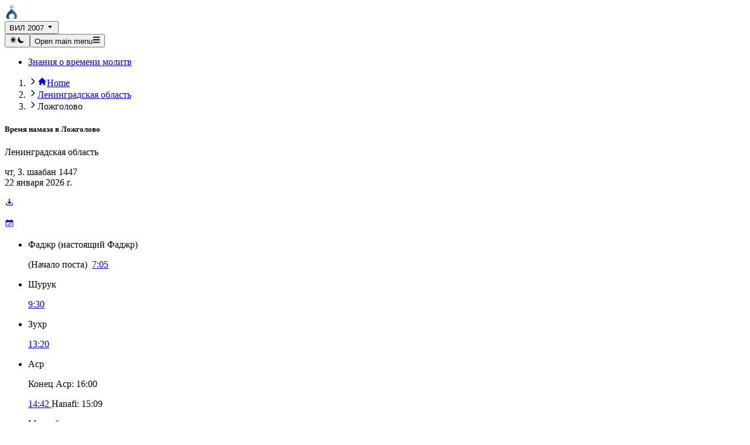

--- FILE ---
content_type: text/html; charset=utf-8
request_url: https://www.vremyanamaza.ru/%D0%BB%D0%B5%D0%BD%D0%B8%D0%BD%D0%B3%D1%80%D0%B0%D0%B4%D1%81%D0%BA%D0%B0%D1%8F-%D0%BE%D0%B1%D0%BB%D0%B0%D1%81%D1%82%D1%8C/%D0%BB%D0%BE%D0%B6%D0%B3%D0%BE%D0%BB%D0%BE%D0%B2%D0%BE/533899/Mwl2007
body_size: 33401
content:
<!DOCTYPE html><html lang="ru-RU" dir="ltr"><head><meta charSet="utf-8"/><meta name="viewport" content="width=device-width, initial-scale=1"/><link rel="stylesheet" href="/_next/static/css/e00f1488e6b7e1f3.css" data-precedence="next"/><link rel="preload" as="script" fetchPriority="low" href="/_next/static/chunks/webpack-61c62f143f844604.js"/><script src="/_next/static/chunks/4bd1b696-100b9d70ed4e49c1.js" async=""></script><script src="/_next/static/chunks/1255-642c76f13c20a3ec.js" async=""></script><script src="/_next/static/chunks/main-app-e1f6db4ad7f9164f.js" async=""></script><script src="/_next/static/chunks/app/global-error-413556a6d17b9728.js" async=""></script><script src="/_next/static/chunks/66ec4792-5742a4e240589d33.js" async=""></script><script src="/_next/static/chunks/3d47b92a-dd437dcc71c5c51a.js" async=""></script><script src="/_next/static/chunks/2619-04bc32f026a0d946.js" async=""></script><script src="/_next/static/chunks/4249-11f365c25dd8cf37.js" async=""></script><script src="/_next/static/chunks/1356-55692d5ef6a323df.js" async=""></script><script src="/_next/static/chunks/8765-5daa2a122f761a79.js" async=""></script><script src="/_next/static/chunks/5277-18d4b93ef2f55665.js" async=""></script><script src="/_next/static/chunks/app/%5Bdomain%5D/%5Badmin%5D/%5Blocation%5D/%5Bid%5D/%5Bmethod%5D/(location)/layout-4f4c5a3e82889533.js" async=""></script><script src="/_next/static/chunks/c16f53c3-9f64791686219e0a.js" async=""></script><script src="/_next/static/chunks/2237-b765cbe9174c9f46.js" async=""></script><script src="/_next/static/chunks/3414-5e88411ba7a5ea7b.js" async=""></script><script src="/_next/static/chunks/app/%5Bdomain%5D/layout-e7f65ab0cd6789bf.js" async=""></script><script src="/_next/static/chunks/app/%5Bdomain%5D/%5Badmin%5D/%5Blocation%5D/%5Bid%5D/%5Bmethod%5D/(location)/page-89b0b2ffb7020830.js" async=""></script><link rel="preload" href="https://yandex.ru/ads/system/context.js" as="script" crossorigin=""/><title>Время намаза в Ложголово (ВИЛ 2007)</title><meta name="description" content="Правильное время намаза для вашего места!"/><link rel="icon" type="image/png" sizes="48x48" href="/favicon.png"/><link rel="apple-touch-icon" sizes="180x180" href="/apple-touch-icon.png"/><script data-flowbite-theme-mode-script="true">
    try {
      const storageMode = window.localStorage.getItem("flowbite-theme-mode");
      const isStorageModeValid = storageMode === "light" || storageMode === "dark" || storageMode === "auto";
      const resolvedMode = (isStorageModeValid ? storageMode : null) ?? undefined ?? "light";
      const computedMode =
        resolvedMode === "auto" ? (window.matchMedia("(prefers-color-scheme: dark)").matches ? "dark" : "light") : resolvedMode;
      const className = "dark";

      if (computedMode === "dark") {
        document.documentElement.classList.add(className);
      } else {
        document.documentElement.classList.remove(className);
      }
      localStorage.setItem("flowbite-theme-mode", resolvedMode);

      // Add listener for system theme changes
      const mediaQuery = window.matchMedia("(prefers-color-scheme: dark)");
      mediaQuery.addEventListener("change", (e) => {
        const storageMode = window.localStorage.getItem("flowbite-theme-mode");
        const isStorageModeValid = storageMode === "light" || storageMode === "dark" || storageMode === "auto";
        const resolvedMode = isStorageModeValid ? storageMode : "light";

        if (resolvedMode === "auto") {
          if (e.matches) {
            document.documentElement.classList.add(className);
          } else {
            document.documentElement.classList.remove(className);
          }
        }
      });

      // Add listener for storage changes
      window.addEventListener("storage", (e) => {
        if (e.key === "flowbite-theme-mode") {
          const newMode = e.newValue;
          const isStorageModeValid = newMode === "light" || newMode === "dark" || newMode === "auto";
          const resolvedMode = isStorageModeValid ? newMode : "light";

          if (resolvedMode === "dark" || (resolvedMode === "auto" && window.matchMedia("(prefers-color-scheme: dark)").matches)) {
            document.documentElement.classList.add(className);
          } else {
            document.documentElement.classList.remove(className);
          }
        }
      });
    } catch (e) {}
  </script><script>(self.__next_s=self.__next_s||[]).push(["https://yandex.ru/ads/system/context.js",{"async":true,"crossOrigin":"anonymous","id":"yandex-banner"}])</script><script src="/_next/static/chunks/polyfills-42372ed130431b0a.js" noModule=""></script></head><body class="bg-gray-50 dark:bg-gray-900"><div hidden=""><!--$--><!--/$--></div><nav class="bg-white py-2.5 sm:px-4 dark:border-gray-700 flex flex-col w-full px-6 shadow dark:bg-gray-900 rounded !px-4"><div class="mx-auto flex flex-wrap items-center justify-between w-full max-w-screen-xl md:px-6 py-2"><a class="flex items-center" href="/"><img alt="Website logo" loading="lazy" width="24" height="24" decoding="async" data-nimg="1" style="color:transparent" srcSet="/_next/image?url=%2Ffavicon.png&amp;w=32&amp;q=75 1x, /_next/image?url=%2Ffavicon.png&amp;w=48&amp;q=75 2x" src="/_next/image?url=%2Ffavicon.png&amp;w=48&amp;q=75"/></a><div class="flex-none"><button type="button" class="relative flex items-center justify-center rounded-lg text-center font-medium focus:outline-none focus:ring-4 h-10 px-5 text-sm bg-primary-700 text-white hover:bg-primary-800 focus:ring-primary-300 dark:bg-primary-600 dark:hover:bg-primary-700 dark:focus:ring-primary-800">ВИЛ 2007<!-- --> <svg stroke="currentColor" fill="currentColor" stroke-width="0" viewBox="0 0 24 24" class="ml-2" height="1em" width="1em" xmlns="http://www.w3.org/2000/svg"><path d="m11.998 17 7-8h-14z"></path></svg></button></div><div class="flex md:order-2"><button type="button" aria-label="Toggle dark mode" data-testid="dark-theme-toggle" class="rounded-lg p-2.5 text-sm text-gray-500 hover:bg-gray-100 focus:outline-none focus:ring-4 focus:ring-gray-200 dark:text-gray-400 dark:hover:bg-gray-700 dark:focus:ring-gray-700"><svg xmlns="http://www.w3.org/2000/svg" width="1em" height="1em" fill="currentColor" stroke="currentColor" stroke-width="0" viewBox="0 0 20 20" aria-label="Currently dark mode" class="h-5 w-5 hidden dark:block"><path fill-rule="evenodd" stroke="none" d="M10 2a1 1 0 0 1 1 1v1a1 1 0 1 1-2 0V3a1 1 0 0 1 1-1zm4 8a4 4 0 1 1-8 0 4 4 0 0 1 8 0zm-.464 4.95.707.707a1 1 0 0 0 1.414-1.414l-.707-.707a1 1 0 0 0-1.414 1.414zm2.12-10.607a1 1 0 0 1 0 1.414l-.706.707a1 1 0 1 1-1.414-1.414l.707-.707a1 1 0 0 1 1.414 0zM17 11a1 1 0 1 0 0-2h-1a1 1 0 1 0 0 2h1zm-7 4a1 1 0 0 1 1 1v1a1 1 0 1 1-2 0v-1a1 1 0 0 1 1-1zM5.05 6.464A1 1 0 1 0 6.465 5.05l-.708-.707a1 1 0 0 0-1.414 1.414l.707.707zm1.414 8.486-.707.707a1 1 0 0 1-1.414-1.414l.707-.707a1 1 0 0 1 1.414 1.414zM4 11a1 1 0 1 0 0-2H3a1 1 0 0 0 0 2h1z" clip-rule="evenodd"></path></svg><svg xmlns="http://www.w3.org/2000/svg" width="1em" height="1em" fill="currentColor" stroke="currentColor" stroke-width="0" viewBox="0 0 20 20" aria-label="Currently light mode" class="h-5 w-5 dark:hidden"><path stroke="none" d="M17.293 13.293A8 8 0 0 1 6.707 2.707a8.001 8.001 0 1 0 10.586 10.586z"></path></svg></button><button data-testid="flowbite-navbar-toggle" class="inline-flex items-center rounded-lg p-2 text-sm text-gray-500 hover:bg-gray-100 focus:outline-none focus:ring-2 focus:ring-gray-200 md:hidden dark:text-gray-400 dark:hover:bg-gray-700 dark:focus:ring-gray-600"><span class="sr-only">Open main menu</span><svg xmlns="http://www.w3.org/2000/svg" width="1em" height="1em" fill="currentColor" stroke="currentColor" stroke-width="0" viewBox="0 0 448 512" aria-hidden="true" class="h-6 w-6 shrink-0"><path stroke="none" d="M16 132h416c8.837 0 16-7.163 16-16V76c0-8.837-7.163-16-16-16H16C7.163 60 0 67.163 0 76v40c0 8.837 7.163 16 16 16zm0 160h416c8.837 0 16-7.163 16-16v-40c0-8.837-7.163-16-16-16H16c-8.837 0-16 7.163-16 16v40c0 8.837 7.163 16 16 16zm0 160h416c8.837 0 16-7.163 16-16v-40c0-8.837-7.163-16-16-16H16c-8.837 0-16 7.163-16 16v40c0 8.837 7.163 16 16 16z"></path></svg></button></div><div data-testid="flowbite-navbar-collapse" class="w-full md:block md:w-auto hidden"><ul class="mt-4 flex flex-col md:mt-0 md:flex-row md:space-x-8 md:text-sm md:font-medium"><li><a class="block py-2 pl-3 pr-4 md:p-0 border-b border-gray-100 text-gray-700 hover:bg-gray-50 md:border-0 md:hover:bg-transparent md:hover:text-primary-700 dark:border-gray-700 dark:text-gray-400 dark:hover:bg-gray-700 dark:hover:text-white md:dark:hover:bg-transparent md:dark:hover:text-white" href="/content/знания-о-времени-молитв">Знания о времени молитв</a></li></ul></div></div></nav><div class="mx-auto px-4"><div class="mt-4 flex items-start"><div id="main-content" class="container bg-gray-50 dark:bg-gray-900"> <main><div class="grid grid-cols-1 gap-4 md:grid-flow-row-dense md:grid-cols-2"><div><nav aria-label="Default breadcrumb example" class="my-2"><ol class="flex items-center"><li class="group flex items-center"><svg xmlns="http://www.w3.org/2000/svg" width="1em" height="1em" fill="none" stroke="currentColor" stroke-width="2" viewBox="0 0 24 24" aria-hidden="true" class="mx-1 h-4 w-4 text-gray-400 group-first:hidden md:mx-2" data-testid="flowbite-breadcrumb-separator"><path stroke-linecap="round" stroke-linejoin="round" d="m9 5 7 7-7 7"></path></svg><a class="flex items-center text-sm font-medium text-gray-700 hover:text-gray-900 dark:text-gray-400 dark:hover:text-white" data-testid="flowbite-breadcrumb-item" href="/"><svg stroke="currentColor" fill="currentColor" stroke-width="0" viewBox="0 0 20 20" aria-hidden="true" class="inline-block mr-1" height="1em" width="1em" xmlns="http://www.w3.org/2000/svg"><path d="M10.707 2.293a1 1 0 00-1.414 0l-7 7a1 1 0 001.414 1.414L4 10.414V17a1 1 0 001 1h2a1 1 0 001-1v-2a1 1 0 011-1h2a1 1 0 011 1v2a1 1 0 001 1h2a1 1 0 001-1v-6.586l.293.293a1 1 0 001.414-1.414l-7-7z"></path></svg>Home</a></li><li class="group flex items-center"><svg xmlns="http://www.w3.org/2000/svg" width="1em" height="1em" fill="none" stroke="currentColor" stroke-width="2" viewBox="0 0 24 24" aria-hidden="true" class="mx-1 h-4 w-4 text-gray-400 group-first:hidden md:mx-2" data-testid="flowbite-breadcrumb-separator"><path stroke-linecap="round" stroke-linejoin="round" d="m9 5 7 7-7 7"></path></svg><a class="flex items-center text-sm font-medium text-gray-700 hover:text-gray-900 dark:text-gray-400 dark:hover:text-white" data-testid="flowbite-breadcrumb-item" href="/s/ленинградская-область/536199">Ленинградская область</a></li><li class="group flex items-center"><svg xmlns="http://www.w3.org/2000/svg" width="1em" height="1em" fill="none" stroke="currentColor" stroke-width="2" viewBox="0 0 24 24" aria-hidden="true" class="mx-1 h-4 w-4 text-gray-400 group-first:hidden md:mx-2" data-testid="flowbite-breadcrumb-separator"><path stroke-linecap="round" stroke-linejoin="round" d="m9 5 7 7-7 7"></path></svg><span class="flex items-center text-sm font-medium text-gray-500 dark:text-gray-400" data-testid="flowbite-breadcrumb-item">Ложголово</span></li></ol></nav><div data-testid="flowbite-card" class="flex rounded-lg border border-gray-200 bg-white shadow-md dark:border-gray-700 dark:bg-gray-800 flex-col" data-track-content="true" data-content-name="Times"><div class="flex h-full flex-col justify-center gap-4 p-6"><div class=""><h5 class="text-xl font-bold leading-none text-gray-900 dark:text-white">Время намаза в<!-- --> <!-- -->Ложголово</h5><p class="text-gray-500 dark:text-gray-400">Ленинградская область</p><div class="flex justify-between"><div><p class="pt-1 text-sm text-gray-500 dark:text-gray-400">чт, 3. шаабан 1447<br/>22 января 2026 г.</p></div><div class="flex flex-row"><p class="mr-2 pt-1 text-4xl text-gray-500 dark:text-white"><a rel="nofollow" href="/ленинградская-область/ложголово/533899/Mwl2007/export"><svg stroke="currentColor" fill="none" stroke-width="2" viewBox="0 0 24 24" aria-hidden="true" height="1em" width="1em" xmlns="http://www.w3.org/2000/svg"><path stroke-linecap="round" stroke-linejoin="round" d="M4 16v1a3 3 0 003 3h10a3 3 0 003-3v-1m-4-4l-4 4m0 0l-4-4m4 4V4"></path></svg></a></p><p class="pt-1 text-4xl text-gray-500 dark:text-white"><a rel="nofollow" href="/ленинградская-область/ложголово/533899/Mwl2007/month"><svg stroke="currentColor" fill="currentColor" stroke-width="0" viewBox="0 0 24 24" aria-hidden="true" height="1em" width="1em" xmlns="http://www.w3.org/2000/svg"><path d="M12.75 12.75a.75.75 0 1 1-1.5 0 .75.75 0 0 1 1.5 0ZM7.5 15.75a.75.75 0 1 0 0-1.5.75.75 0 0 0 0 1.5ZM8.25 17.25a.75.75 0 1 1-1.5 0 .75.75 0 0 1 1.5 0ZM9.75 15.75a.75.75 0 1 0 0-1.5.75.75 0 0 0 0 1.5ZM10.5 17.25a.75.75 0 1 1-1.5 0 .75.75 0 0 1 1.5 0ZM12 15.75a.75.75 0 1 0 0-1.5.75.75 0 0 0 0 1.5ZM12.75 17.25a.75.75 0 1 1-1.5 0 .75.75 0 0 1 1.5 0ZM14.25 15.75a.75.75 0 1 0 0-1.5.75.75 0 0 0 0 1.5ZM15 17.25a.75.75 0 1 1-1.5 0 .75.75 0 0 1 1.5 0ZM16.5 15.75a.75.75 0 1 0 0-1.5.75.75 0 0 0 0 1.5ZM15 12.75a.75.75 0 1 1-1.5 0 .75.75 0 0 1 1.5 0ZM16.5 13.5a.75.75 0 1 0 0-1.5.75.75 0 0 0 0 1.5Z"></path><path fill-rule="evenodd" d="M6.75 2.25A.75.75 0 0 1 7.5 3v1.5h9V3A.75.75 0 0 1 18 3v1.5h.75a3 3 0 0 1 3 3v11.25a3 3 0 0 1-3 3H5.25a3 3 0 0 1-3-3V7.5a3 3 0 0 1 3-3H6V3a.75.75 0 0 1 .75-.75Zm13.5 9a1.5 1.5 0 0 0-1.5-1.5H5.25a1.5 1.5 0 0 0-1.5 1.5v7.5a1.5 1.5 0 0 0 1.5 1.5h13.5a1.5 1.5 0 0 0 1.5-1.5v-7.5Z" clip-rule="evenodd"></path></svg></a></p></div></div></div><div class="flow-root"><ul class="divide-y divide-gray-200 dark:divide-gray-700"><li class="bg-teal-200 dark:bg-teal-800 pb-2 pt-0 sm:pb-3 sm:pt-0"><div class="flex items-center space-x-4"><div class="min-w-0 flex-1"><p class="truncate text-sm font-medium text-gray-900 dark:text-white">Фаджр<!-- --> <span class="text-xs font-normal">(<!-- -->настоящий Фаджр<!-- -->)</span></p></div><div class="inline-flex items-center text-base text-gray-900 dark:text-white"><span class="truncate text-sm text-gray-500 dark:text-gray-400">(<!-- -->Начало поста<!-- -->) </span> <a class="font-semibold underline" href="#today.fajr.security"><span>7:05<!-- --> </span></a></div></div></li><li class="py-2 sm:py-3"><div class="flex items-center space-x-4"><div class="min-w-0 flex-1"><p class="truncate text-sm font-medium text-gray-900 dark:text-white">Шурук</p></div><div class="inline-flex items-center text-base font-semibold text-gray-900 underline dark:text-white"><a href="#today.shuruk.security"><span>9:30<!-- --> </span></a></div></div></li><li class="py-2 sm:py-3"><div class="flex items-center space-x-4"><div class="min-w-0 flex-1"><p class="truncate text-sm font-medium text-gray-900 dark:text-white">Зухр</p></div><div class="flex flex-col items-end text-base text-gray-900 dark:text-white"><a class="font-semibold underline" href="#today.dhuhr.security"><span>13:20<!-- --> </span></a></div></div></li><li class="py-2 sm:py-3"><div class="flex items-center space-x-4"><div class="min-w-0 flex-1"><p class="truncate text-sm font-medium text-gray-900 dark:text-white">Аср</p><p class="truncate text-sm text-gray-500 dark:text-gray-400">Конец Аср<!-- -->: <span>16:00<!-- --> </span></p></div><div class="flex flex-col items-end text-base text-gray-900 dark:text-white"><a class="font-semibold underline" href="#today.asr.security"><span>14:42<!-- --> </span></a><span class="whitespace-nowrap text-sm">Hanafi:<!-- --> <span>15:09<!-- --> </span></span></div></div></li><li class="py-2 sm:py-3"><div class="flex items-center space-x-4"><div class="min-w-0 flex-1"><p class="truncate text-sm font-medium text-gray-900 dark:text-white">Магриб</p></div><div class="inline-flex items-center text-base font-semibold text-gray-900 underline dark:text-white"><a href="#today.maghrib.security"><span>17:04<!-- --> </span></a></div></div></li><li class="bg-teal-200 dark:bg-teal-800 py-2 sm:py-3"><div class="flex items-center space-x-4"><div class="min-w-0 flex-1"><p class="truncate text-sm font-medium text-gray-900 dark:text-white">Иша<!-- --> <span class="text-xs font-normal">(<!-- -->настоящий Иша<!-- -->)</span></p><p class="truncate text-sm text-gray-500 dark:text-gray-400">Конец Иши<!-- -->: <span>0:04<!-- --> </span></p></div><div class="inline-flex items-center text-base font-semibold text-gray-900 underline dark:text-white"><a href="#today.ishaa.security"><span>19:22<!-- --> </span></a></div></div></li><li class="pb-0 pt-2 sm:pb-0 sm:pt-3"><div class="flex items-center space-x-4"><p class="truncate text-sm font-semibold text-gray-900 dark:text-white"><a href="https://t.me/VremyaNamazaRu">Telegram-группа: @VremyaNamazaRu</a></p></div></li><li class="pb-0 pt-2 sm:pb-0 sm:pt-3"><div class="flex items-center space-x-2"><a href="https://www.rustore.ru/catalog/app/app.waqti"><img alt="rustore download" loading="lazy" width="160" height="57" decoding="async" data-nimg="1" style="color:transparent" srcSet="/_next/image?url=%2Flogo-color-light.png&amp;w=256&amp;q=75 1x, /_next/image?url=%2Flogo-color-light.png&amp;w=384&amp;q=75 2x" src="/_next/image?url=%2Flogo-color-light.png&amp;w=384&amp;q=75"/></a></div></li></ul></div></div></div></div><div><div data-testid="flowbite-card" class="flex rounded-lg border border-gray-200 bg-white shadow-md dark:border-gray-700 dark:bg-gray-800 flex-col" data-track-content="true" data-content-name="AdditionalTimes"><div class="flex h-full flex-col justify-center gap-4 p-6"><div class="mb-4 flex items-center justify-between"><h5 class="text-xl font-bold leading-none text-gray-900 dark:text-white">Дополнительные времена</h5></div><div class="flow-root"><ul class="divide-y divide-gray-200 dark:divide-gray-700"><li class="py-3 sm:py-4"><div class="flex items-start space-x-4"><div class="min-w-0 flex-1"><p class="text-sm font-medium text-gray-900 dark:text-white">Ночная молитва</p><p class="text-sm text-gray-500 dark:text-gray-400">(Последнее треть ночи)</p></div><div class="inline-flex items-center text-sm font-semibold text-gray-900 dark:text-white"><span>2:24<!-- --> </span> <!-- -->-<!-- --> <span>7:05<!-- --> </span></div></div></li><li class="py-3 sm:py-4"><div class="flex items-center space-x-4"><div class="min-w-0 flex-1"><p class="text-sm font-medium text-gray-900 dark:text-white">Время поста</p></div><div class="inline-flex items-center text-sm font-semibold text-gray-900 dark:text-white"><span>7:05<!-- --> </span> <!-- -->-<!-- --> <span>17:04<!-- --> </span></div></div></li></ul></div></div></div></div><div><div data-testid="flowbite-card" class="flex rounded-lg border border-gray-200 bg-white shadow-md dark:border-gray-700 dark:bg-gray-800 flex-col"><div class="flex h-full flex-col justify-center gap-4 p-6"><h5 class="mb-4 text-xl font-bold leading-none text-gray-900 dark:text-white">Хронология сегодняшних времен намаза</h5><ol data-testid="timeline-component" class="relative border-l border-gray-200 dark:border-gray-700 space-y-6"><li data-testid="timeline-item" class="mb-10 ml-6" id="today.daybreak"><div data-testid="timeline-point" class=""><div class="absolute -left-1.5 mt-1.5 h-3 w-3 rounded-full border border-white bg-gray-200 dark:border-gray-900 dark:bg-gray-700"></div></div><div data-testid="timeline-content" class=""><time class="mb-1 text-sm font-medium leading-none text-gray-500 dark:text-gray-400">0:00 (22 января 2026 г.)</time><h3 class="text-gray-900 mb-2 max-w-full truncate text-lg font-semibold dark:text-white">полночь</h3><div class="mb-4 text-base font-normal max-w-full break-words text-gray-700 dark:text-gray-300">Новый день по солнечному календарю. Сегодня, إن شاء الله, солнце опустится под горизонт на -50.58°. Летом солнце не опустится ниже -7.42°.</div></div></li><li data-testid="timeline-item" class="mb-10 ml-6" id="today.fajr.Mwl2007.Valid"><div data-testid="timeline-point" class=""><div class="absolute -left-1.5 mt-1.5 h-3 w-3 rounded-full border border-white bg-gray-200 dark:border-gray-900 dark:bg-gray-700"></div></div><div data-testid="timeline-content" class=""><time class="mb-1 text-sm font-medium leading-none text-gray-500 dark:text-gray-400">7:05</time><h3 class="text-gray-900 mb-2 max-w-full truncate text-lg font-semibold dark:text-white">фаджр VIL</h3><div class="mb-4 text-base font-normal max-w-full break-words text-gray-700 dark:text-gray-300">Пост начинается с фаджра. Однако, как меру предосторожности, эта методика вычитает примерно 2 минуты из рассчитанного времени фаджра для начала поста. Важно отметить, что хотя эти скорректированные временные показатели позволяют начать пост, это может быть слишком рано для выполнения намаза фаджр.</div></div></li><li data-testid="timeline-item" class="mb-10 ml-6" id="today.fajr.Astronomical.Valid"><div data-testid="timeline-point" class=""><div class="absolute -left-1.5 mt-1.5 h-3 w-3 rounded-full border border-white bg-gray-200 dark:border-gray-900 dark:bg-gray-700"></div></div><div data-testid="timeline-content" class=""><time class="mb-1 text-sm font-medium leading-none text-gray-500 dark:text-gray-400">7:07</time><h3 class="text-gray-900 mb-2 max-w-full truncate text-lg font-semibold dark:text-white">Фаджр 18°</h3><div class="mb-4 text-base font-normal max-w-full break-words text-gray-700 dark:text-gray-300">Настоящий Фаджр (18°) теперь должен быть всегда виден при оптимальных условиях без светового загрязнения. Молитвы, совершенные после этого времени, считаются действительными. Однако существует мнение, что после этого времени стоит подождать немного дольше, чтобы быть уверенным, что время действительно наступило.</div><a class="inline-flex items-center rounded-lg bg-blue-700 px-5 py-2.5 text-center text-sm font-medium text-white hover:bg-blue-800 focus:outline-none focus:ring-4 focus:ring-blue-300 dark:bg-blue-600 dark:hover:bg-blue-700 dark:focus:ring-blue-800" href="/content/Молитва-Фаджр"><span class="pr-1">Молитва Фаджр</span> <svg stroke="currentColor" fill="currentColor" stroke-width="0" viewBox="0 0 20 20" aria-hidden="true" class="size-3" height="1em" width="1em" xmlns="http://www.w3.org/2000/svg"><path fill-rule="evenodd" d="M12.293 5.293a1 1 0 011.414 0l4 4a1 1 0 010 1.414l-4 4a1 1 0 01-1.414-1.414L14.586 11H3a1 1 0 110-2h11.586l-2.293-2.293a1 1 0 010-1.414z" clip-rule="evenodd"></path></svg></a></div></li><li data-testid="timeline-item" class="mb-10 ml-6" id="today.shuruk.Mwl2007.Valid"><div data-testid="timeline-point" class=""><div class="absolute -left-1.5 mt-1.5 h-3 w-3 rounded-full border border-white bg-gray-200 dark:border-gray-900 dark:bg-gray-700"></div></div><div data-testid="timeline-content" class=""><time class="mb-1 text-sm font-medium leading-none text-gray-500 dark:text-gray-400">9:30</time><h3 class="text-gray-900 mb-2 max-w-full truncate text-lg font-semibold dark:text-white">Шурук (восход солнца) с использованием мер предосторожности</h3><div class="mb-4 text-base font-normal max-w-full break-words text-gray-700 dark:text-gray-300">Солнце должно находиться чуть ниже горизонта, но если вы находитесь на вершине горы, оно может стать видимым раньше. Для учета этого многие графики молитв вычитают 2 минуты из рассчитанного времени для Шурук в качестве меры предосторожности. Считается рискованным не завершать молитву до истечения этого скорректированного времени.</div></div></li><li data-testid="timeline-item" class="mb-10 ml-6" id="today.shuruk.Astronomical.Valid"><div data-testid="timeline-point" class=""><div class="absolute -left-1.5 mt-1.5 h-3 w-3 rounded-full border border-white bg-gray-200 dark:border-gray-900 dark:bg-gray-700"></div></div><div data-testid="timeline-content" class=""><time class="mb-1 text-sm font-medium leading-none text-gray-500 dark:text-gray-400">9:34</time><h3 class="text-gray-900 mb-2 max-w-full truncate text-lg font-semibold dark:text-white">Шурук (восход солнца)</h3><div class="mb-4 text-base font-normal max-w-full break-words text-gray-700 dark:text-gray-300">Восход солнца расчитывается. В большинстве случаев молитва Фаджр была бы уже слишком поздно.</div></div></li><li data-testid="timeline-item" class="mb-10 ml-6" id="today.duha.Astronomical.Valid"><div data-testid="timeline-point" class=""><div class="absolute -left-1.5 mt-1.5 h-3 w-3 rounded-full border border-white bg-gray-200 dark:border-gray-900 dark:bg-gray-700"></div></div><div data-testid="timeline-content" class=""><time class="mb-1 text-sm font-medium leading-none text-gray-500 dark:text-gray-400">10:35</time><h3 class="text-gray-900 mb-2 max-w-full truncate text-lg font-semibold dark:text-white">Время Ḍuhā</h3><div class="mb-4 text-base font-normal max-w-full break-words text-gray-700 dark:text-gray-300">Ḍuhā начинается, когда солнце поднимается на высоту одного копья, и длится до Istiwāʾ. Это также время молитвы ʿĪd.</div></div></li><li data-testid="timeline-item" class="mb-10 ml-6" id="today.forbiddenZenith.Astronomical.Valid"><div data-testid="timeline-point" class=""><div class="absolute -left-1.5 mt-1.5 h-3 w-3 rounded-full border border-white bg-gray-200 dark:border-gray-900 dark:bg-gray-700"></div></div><div data-testid="timeline-content" class=""><time class="mb-1 text-sm font-medium leading-none text-gray-500 dark:text-gray-400">13:15</time><h3 class="text-gray-900 mb-2 max-w-full truncate text-lg font-semibold dark:text-white">Запрещенное Время в Зените Солнца</h3><div class="mb-4 text-base font-normal max-w-full break-words text-gray-700 dark:text-gray-300">Когда солнечный диск находится в зените, начинается время, в течение которого добровольные молитвы запрещены. Этот период длится до начала зухра.</div></div></li><li data-testid="timeline-item" class="mb-10 ml-6" id="today.dhuhr.Astronomical.Valid"><div data-testid="timeline-point" class=""><div class="absolute -left-1.5 mt-1.5 h-3 w-3 rounded-full border border-white bg-gray-200 dark:border-gray-900 dark:bg-gray-700"></div></div><div data-testid="timeline-content" class=""><time class="mb-1 text-sm font-medium leading-none text-gray-500 dark:text-gray-400">13:18</time><h3 class="text-gray-900 mb-2 max-w-full truncate text-lg font-semibold dark:text-white">Зухр</h3><div class="mb-4 text-base font-normal max-w-full break-words text-gray-700 dark:text-gray-300">Молитва Зухр начинается после того, как солнечный диск пересечет зенит (высшую точку) и начнет снижаться. Она завершается с началом времени для молитвы Аср (послеобеденной молитвы).</div></div></li><li data-testid="timeline-item" class="mb-10 ml-6" id="today.dhuhr.Mwl2007.Valid"><div data-testid="timeline-point" class=""><div class="absolute -left-1.5 mt-1.5 h-3 w-3 rounded-full border border-white bg-gray-200 dark:border-gray-900 dark:bg-gray-700"></div></div><div data-testid="timeline-content" class=""><time class="mb-1 text-sm font-medium leading-none text-gray-500 dark:text-gray-400">13:20</time><h3 class="text-gray-900 mb-2 max-w-full truncate text-lg font-semibold dark:text-white">Зухр с принятыми мерами предосторожности</h3><div class="mb-4 text-base font-normal max-w-full break-words text-gray-700 dark:text-gray-300">Согласно фетве MWL, к молитве Зухр добавляется 2 минуты в качестве меры предосторожности.</div></div></li><li data-testid="timeline-item" class="mb-10 ml-6" id="today.dhuhrMillimeter.Astronomical.Valid"><div data-testid="timeline-point" class=""><div class="absolute -left-1.5 mt-1.5 h-3 w-3 rounded-full border border-white bg-gray-200 dark:border-gray-900 dark:bg-gray-700"></div></div><div data-testid="timeline-content" class=""><time class="mb-1 text-sm font-medium leading-none text-gray-500 dark:text-gray-400">13:36</time><h3 class="text-gray-900 mb-2 max-w-full truncate text-lg font-semibold dark:text-white">Зухр по Методу Длины Тени</h3><div class="mb-4 text-base font-normal max-w-full break-words text-gray-700 dark:text-gray-300">Согласно этому мнению, молитва зухр начинается, как только тень начинает вновь удлиняться после того, как солнце достигло своего наивысшего положения. Время молитвы наступает, когда тень удлиняется на минимально измеримую величину, например, на 1 мм.</div></div></li><li data-testid="timeline-item" class="mb-10 ml-6" id="today.asr.Mwl2007.Valid"><div data-testid="timeline-point" class=""><div class="absolute -left-1.5 mt-1.5 h-3 w-3 rounded-full border border-white bg-gray-200 dark:border-gray-900 dark:bg-gray-700"></div></div><div data-testid="timeline-content" class=""><time class="mb-1 text-sm font-medium leading-none text-gray-500 dark:text-gray-400">14:42</time><h3 class="text-gray-900 mb-2 max-w-full truncate text-lg font-semibold dark:text-white">Аср с Введенными Предосторожностями</h3><div class="mb-4 text-base font-normal max-w-full break-words text-gray-700 dark:text-gray-300">Согласно фетве ВИЛ, к времени молитвы аср добавляются 2 минуты в качестве меры предосторожности.</div></div></li><li data-testid="timeline-item" class="mb-10 ml-6" id="today.asrHanafi.Astronomical.Valid"><div data-testid="timeline-point" class=""><div class="absolute -left-1.5 mt-1.5 h-3 w-3 rounded-full border border-white bg-gray-200 dark:border-gray-900 dark:bg-gray-700"></div></div><div data-testid="timeline-content" class=""><time class="mb-1 text-sm font-medium leading-none text-gray-500 dark:text-gray-400">15:07</time><h3 class="text-gray-900 mb-2 max-w-full truncate text-lg font-semibold dark:text-white">Missing translation (ru-RU) today.asrHanafi.Astronomical.Valid</h3><div class="mb-4 text-base font-normal max-w-full break-words text-gray-700 dark:text-gray-300">Missing translation (ru-RU) today.asrHanafi.Astronomical.Valid</div></div></li><li data-testid="timeline-item" class="mb-10 ml-6" id="today.asrEnd.Astronomical.Valid"><div data-testid="timeline-point" class=""><div class="absolute -left-1.5 mt-1.5 h-3 w-3 rounded-full border border-white bg-gray-200 dark:border-gray-900 dark:bg-gray-700"></div></div><div data-testid="timeline-content" class=""><time class="mb-1 text-sm font-medium leading-none text-gray-500 dark:text-gray-400">16:00</time><h3 class="text-gray-900 mb-2 max-w-full truncate text-lg font-semibold dark:text-white">Конец молитвы Аср</h3><div class="mb-4 text-base font-normal max-w-full break-words text-gray-700 dark:text-gray-300">Конец молитвы Аср наступает, когда свет солнца приобретает красноватый оттенок и его можно рассматривать невооруженным глазом. Считается грешным откладывать молитву за этот момент. Однако после истечения этого времени остаётся обязанность совершить молитву Аср до времени молитвы Магриб. В случае чрезвычайных обстоятельств разрешается выполнять молитву даже после истечения этого времени.</div></div></li><li data-testid="timeline-item" class="mb-10 ml-6" id="today.maghrib.Astronomical.Valid"><div data-testid="timeline-point" class=""><div class="absolute -left-1.5 mt-1.5 h-3 w-3 rounded-full border border-white bg-gray-200 dark:border-gray-900 dark:bg-gray-700"></div></div><div data-testid="timeline-content" class=""><time class="mb-1 text-sm font-medium leading-none text-gray-500 dark:text-gray-400">17:01</time><h3 class="text-gray-900 mb-2 max-w-full truncate text-lg font-semibold dark:text-white">Магриб</h3><div class="mb-4 text-base font-normal max-w-full break-words text-gray-700 dark:text-gray-300">Закат солнца.  Начало нового дня по исламскому календарю. Во многих случаях молиться и разрывать пост было бы слишком рано.</div></div></li><li data-testid="timeline-item" class="mb-10 ml-6" id="today.maghrib.Mwl2007.Valid"><div data-testid="timeline-point" class=""><div class="absolute -left-1.5 mt-1.5 h-3 w-3 rounded-full border border-white bg-gray-200 dark:border-gray-900 dark:bg-gray-700"></div></div><div data-testid="timeline-content" class=""><time class="mb-1 text-sm font-medium leading-none text-gray-500 dark:text-gray-400">17:04</time><h3 class="text-gray-900 mb-2 max-w-full truncate text-lg font-semibold dark:text-white">Магриб с Введенными Предосторожностями</h3><div class="mb-4 text-base font-normal max-w-full break-words text-gray-700 dark:text-gray-300">Согласно фетве ВИЛ, к времени молитвы магриб добавляются 2 минуты в качестве меры предосторожности.</div></div></li><li data-testid="timeline-item" class="mb-10 ml-6" id="today.ishaa.Astronomical.Valid"><div data-testid="timeline-point" class=""><div class="absolute -left-1.5 mt-1.5 h-3 w-3 rounded-full border border-white bg-gray-200 dark:border-gray-900 dark:bg-gray-700"></div></div><div data-testid="timeline-content" class=""><time class="mb-1 text-sm font-medium leading-none text-gray-500 dark:text-gray-400">19:20</time><h3 class="text-gray-900 mb-2 max-w-full truncate text-lg font-semibold dark:text-white">Иша</h3><div class="mb-4 text-base font-normal max-w-full break-words text-gray-700 dark:text-gray-300">Молитва Иша начинается после исчезновения красноватого оттенка вечерней зари, примерно тогда, когда солнце находится за горизонтом на расстоянии 17 градусов. Иша заканчивается к исламской полуночи.</div></div></li><li data-testid="timeline-item" class="mb-10 ml-6" id="today.ishaa.Mwl2007.Valid"><div data-testid="timeline-point" class=""><div class="absolute -left-1.5 mt-1.5 h-3 w-3 rounded-full border border-white bg-gray-200 dark:border-gray-900 dark:bg-gray-700"></div></div><div data-testid="timeline-content" class=""><time class="mb-1 text-sm font-medium leading-none text-gray-500 dark:text-gray-400">19:22</time><h3 class="text-gray-900 mb-2 max-w-full truncate text-lg font-semibold dark:text-white">Иша с Введенными Предосторожностями</h3><div class="mb-4 text-base font-normal max-w-full break-words text-gray-700 dark:text-gray-300">Согласно фетве ВИЛ, к времени молитвы иша добавляются 2 минуты в качестве меры предосторожности.</div></div></li><li data-testid="timeline-item" class="mb-10 ml-6" id="tomorrow.daybreak"><div data-testid="timeline-point" class=""><div class="absolute -left-1.5 mt-1.5 h-3 w-3 rounded-full border border-white bg-gray-200 dark:border-gray-900 dark:bg-gray-700"></div></div><div data-testid="timeline-content" class=""><time class="mb-1 text-sm font-medium leading-none text-gray-500 dark:text-gray-400">0:00 (23 января 2026 г.)</time><h3 class="text-gray-900 mb-2 max-w-full truncate text-lg font-semibold dark:text-white">Полночь</h3><div class="mb-4 text-base font-normal max-w-full break-words text-gray-700 dark:text-gray-300">Новый день по солнечному календарю. Сегодня, إن شاء الله, солнце опустится под горизонт на -50.35°. Летом солнце не опустится ниже -7.42°.</div></div></li><li data-testid="timeline-item" class="mb-10 ml-6" id="today.islamicMidnight.Valid"><div data-testid="timeline-point" class=""><div class="absolute -left-1.5 mt-1.5 h-3 w-3 rounded-full border border-white bg-gray-200 dark:border-gray-900 dark:bg-gray-700"></div></div><div data-testid="timeline-content" class=""><time class="mb-1 text-sm font-medium leading-none text-gray-500 dark:text-gray-400">0:04</time><h3 class="text-gray-900 mb-2 max-w-full truncate text-lg font-semibold dark:text-white">Исламская полночь</h3><div class="mb-4 text-base font-normal max-w-full break-words text-gray-700 dark:text-gray-300">Конец времени Иша. Исламская полночь относится к центральной точке между закатом (Магриб) и рассветом (Фаджр). Середина периода между [object Object] и [object Object] составляет [object Object]. В северных широтах время Ишаа летом может наступать после исламской полуночи. В этом случае время Ишаа продолжается до Фаджра.</div><a class="inline-flex items-center rounded-lg bg-blue-700 px-5 py-2.5 text-center text-sm font-medium text-white hover:bg-blue-800 focus:outline-none focus:ring-4 focus:ring-blue-300 dark:bg-blue-600 dark:hover:bg-blue-700 dark:focus:ring-blue-800" href="/content/исламская-полуночь"><span class="pr-1">Исламская полуночь</span> <svg stroke="currentColor" fill="currentColor" stroke-width="0" viewBox="0 0 20 20" aria-hidden="true" class="size-3" height="1em" width="1em" xmlns="http://www.w3.org/2000/svg"><path fill-rule="evenodd" d="M12.293 5.293a1 1 0 011.414 0l4 4a1 1 0 010 1.414l-4 4a1 1 0 01-1.414-1.414L14.586 11H3a1 1 0 110-2h11.586l-2.293-2.293a1 1 0 010-1.414z" clip-rule="evenodd"></path></svg></a></div></li><li data-testid="timeline-item" class="mb-10 ml-6" id="today.ishaaEnd.Mwl2007.Valid"><div data-testid="timeline-point" class=""><div class="absolute -left-1.5 mt-1.5 h-3 w-3 rounded-full border border-white bg-gray-200 dark:border-gray-900 dark:bg-gray-700"></div></div><div data-testid="timeline-content" class=""><time class="mb-1 text-sm font-medium leading-none text-gray-500 dark:text-gray-400">0:04</time><h3 class="text-gray-900 mb-2 max-w-full truncate text-lg font-semibold dark:text-white">Missing translation (ru-RU) today.ishaaEnd.Mwl2007.Valid</h3><div class="mb-4 text-base font-normal max-w-full break-words text-gray-700 dark:text-gray-300">Missing translation (ru-RU) today.ishaaEnd.Mwl2007.Valid</div></div></li><li data-testid="timeline-item" class="mb-10 ml-6" id="today.thirdNight.Valid"><div data-testid="timeline-point" class=""><div class="absolute -left-1.5 mt-1.5 h-3 w-3 rounded-full border border-white bg-gray-200 dark:border-gray-900 dark:bg-gray-700"></div></div><div data-testid="timeline-content" class=""><time class="mb-1 text-sm font-medium leading-none text-gray-500 dark:text-gray-400">2:24</time><h3 class="text-gray-900 mb-2 max-w-full truncate text-lg font-semibold dark:text-white">Последняя треть ночи</h3><div class="mb-4 text-base font-normal max-w-full break-words text-gray-700 dark:text-gray-300">Последняя треть ночи имеет в Исламе особое значение. Это лучшее время для дополнительной молитвы. 

Исламская ночь начинается с Магриба ([object Object]) и заканчивается с наступлением Фаджра. Таким образом, это время охватывает период с [object Object] до Фаджра ([object Object]).</div></div></li></ol></div></div><article class="mt-4 rounded-lg border border-gray-200 bg-white p-4 shadow-md dark:border-gray-700 dark:bg-gray-800"><div class="mb-5 flex items-center justify-between text-gray-500"><span class="inline-flex items-center rounded bg-primary-100 px-2.5 py-0.5 text-xs font-medium text-primary-800 dark:bg-primary-200 dark:text-primary-800"><svg class="mr-1 size-3" fill="currentColor" viewBox="0 0 20 20" xmlns="http://www.w3.org/2000/svg"><path d="M2 6a2 2 0 012-2h6a2 2 0 012 2v8a2 2 0 01-2 2H4a2 2 0 01-2-2V6zM14.553 7.106A1 1 0 0014 8v4a1 1 0 00.553.894l2 1A1 1 0 0018 13V7a1 1 0 00-1.447-.894l-2 1z"></path></svg>Gebetszeiten</span><span class="text-sm">almost 2 years ago</span></div><h2 class="mb-2 text-2xl font-bold tracking-tight text-gray-900 dark:text-white"><a href="/content/аз-Заркаля-493-H-сказал-Фаджр-на-18-градусах">аз-Заркаля (493 H) сказал: Фаджр на 18 градусах.</a></h2><p class="mb-5 font-light text-gray-500 dark:text-gray-400">Его имя Абу Исхак Ибрагим ибн Яхья ан-Наqqаш аз-Заркали (аз-Заркала) ат-Туджиби, и он скончался в 493 году по Хиджре, что соответствует 1100 году нашей эры. Строитель инструментов и астроном из Андалусии. Его астрономические инструменты и труды будут использоваться еще 400 лет. Великий астроном Николай Коперник цитировал из его работ...</p><div class="flex items-center justify-between"><div class="flex items-center space-x-4"><span class="font-medium dark:text-white">Abu Hudhayfah</span></div><a class="inline-flex items-center font-medium text-primary-600 hover:underline dark:text-primary-500" href="/content/аз-Заркаля-493-H-сказал-Фаджр-на-18-градусах">mehr<svg class="ml-2 size-4" fill="currentColor" viewBox="0 0 20 20" xmlns="http://www.w3.org/2000/svg"><path fill-rule="evenodd" d="M10.293 3.293a1 1 0 011.414 0l6 6a1 1 0 010 1.414l-6 6a1 1 0 01-1.414-1.414L14.586 11H3a1 1 0 110-2h11.586l-4.293-4.293a1 1 0 010-1.414z" clip-rule="evenodd"></path></svg></a></div></article><article class="mt-4 rounded-lg border border-gray-200 bg-white p-4 shadow-md dark:border-gray-700 dark:bg-gray-800"><div class="mb-5 flex items-center justify-between text-gray-500"><span class="inline-flex items-center rounded bg-primary-100 px-2.5 py-0.5 text-xs font-medium text-primary-800 dark:bg-primary-200 dark:text-primary-800"><svg class="mr-1 size-3" fill="currentColor" viewBox="0 0 20 20" xmlns="http://www.w3.org/2000/svg"><path d="M2 6a2 2 0 012-2h6a2 2 0 012 2v8a2 2 0 01-2 2H4a2 2 0 01-2-2V6zM14.553 7.106A1 1 0 0014 8v4a1 1 0 00.553.894l2 1A1 1 0 0018 13V7a1 1 0 00-1.447-.894l-2 1z"></path></svg>Gebetszeiten</span><span class="text-sm">almost 2 years ago</span></div><h2 class="mb-2 text-2xl font-bold tracking-tight text-gray-900 dark:text-white"><a href="/content/Аль-Баттани-317H-сказал-Фаджр-наступает-при-18-градусах">Аль-Баттани (317H) сказал: &quot;Фаджр наступает при 18 градусах.&quot;</a></h2><p class="mb-5 font-light text-gray-500 dark:text-gray-400">Он - Мухаммад ибн Джабир аль-Харрани аль-Баттани (317h), и он был величайшим и самым известным астрономом Исламского Мира. Его работы сыграли значительную роль в развитии науки и астрономии на Западе. Великие астрономы истории использовали его труды, среди них Николай Коперник, Иоганн Кеплер и Галилео Галилей. Он признал значение тригонометрии в астрономии и заложил основы для дальнейшего развития астрономии...</p><div class="flex items-center justify-between"><div class="flex items-center space-x-4"><span class="font-medium dark:text-white">Abu Hudhayfah</span></div><a class="inline-flex items-center font-medium text-primary-600 hover:underline dark:text-primary-500" href="/content/Аль-Баттани-317H-сказал-Фаджр-наступает-при-18-градусах">mehr<svg class="ml-2 size-4" fill="currentColor" viewBox="0 0 20 20" xmlns="http://www.w3.org/2000/svg"><path fill-rule="evenodd" d="M10.293 3.293a1 1 0 011.414 0l6 6a1 1 0 010 1.414l-6 6a1 1 0 01-1.414-1.414L14.586 11H3a1 1 0 110-2h11.586l-4.293-4.293a1 1 0 010-1.414z" clip-rule="evenodd"></path></svg></a></div></article><article class="mt-4 rounded-lg border border-gray-200 bg-white p-4 shadow-md dark:border-gray-700 dark:bg-gray-800"><div class="mb-5 flex items-center justify-between text-gray-500"><span class="inline-flex items-center rounded bg-primary-100 px-2.5 py-0.5 text-xs font-medium text-primary-800 dark:bg-primary-200 dark:text-primary-800"><svg class="mr-1 size-3" fill="currentColor" viewBox="0 0 20 20" xmlns="http://www.w3.org/2000/svg"><path d="M2 6a2 2 0 012-2h6a2 2 0 012 2v8a2 2 0 01-2 2H4a2 2 0 01-2-2V6zM14.553 7.106A1 1 0 0014 8v4a1 1 0 00.553.894l2 1A1 1 0 0018 13V7a1 1 0 00-1.447-.894l-2 1z"></path></svg>Gebetszeiten</span><span class="text-sm">almost 2 years ago</span></div><h2 class="mb-2 text-2xl font-bold tracking-tight text-gray-900 dark:text-white"><a href="/content/аль-бируни-440-г-по-хиджре-сказал-фаджр-наступает-при-18-градусах">Аль-Бируни (440 г. по Хиджре) сказал: &quot;Фаджр наступает при 18 градусах&quot;.</a></h2><p class="mb-5 font-light text-gray-500 dark:text-gray-400">Его имя - Абу Райхан Мухаммад ибн Ахмад аль-Бируни. Он умер в 440 году по Хиджре (1050 году). Он великий ученый и астроном. Его называют отцом современной геодезии. Из его 146 книг 95 посвящены астрономии, математике и географии...</p><div class="flex items-center justify-between"><div class="flex items-center space-x-4"><span class="font-medium dark:text-white">Abu Hudhayfah</span></div><a class="inline-flex items-center font-medium text-primary-600 hover:underline dark:text-primary-500" href="/content/аль-бируни-440-г-по-хиджре-сказал-фаджр-наступает-при-18-градусах">mehr<svg class="ml-2 size-4" fill="currentColor" viewBox="0 0 20 20" xmlns="http://www.w3.org/2000/svg"><path fill-rule="evenodd" d="M10.293 3.293a1 1 0 011.414 0l6 6a1 1 0 010 1.414l-6 6a1 1 0 01-1.414-1.414L14.586 11H3a1 1 0 110-2h11.586l-4.293-4.293a1 1 0 010-1.414z" clip-rule="evenodd"></path></svg></a></div></article></div></div></main><!--$--><!--/$--></div></div></div><footer data-testid="flowbite-footer" class="rounded-lg md:flex md:items-center md:justify-between flex flex-col w-full p-6 mt-4 bg-white shadow dark:bg-gray-900"><div class="mx-auto w-full max-w-screen-xl px-0 py-8"><div class="sm:flex sm:items-center sm:justify-between"><a class="sm:mb-0·rtl:space-x-reverse mb-4 flex items-center space-x-3" href="/"><img alt="vremyanamaza RU Logo" loading="lazy" width="32" height="32" decoding="async" data-nimg="1" class="h-8" style="color:transparent" srcSet="/_next/image?url=%2Ffavicon.png&amp;w=32&amp;q=75 1x, /_next/image?url=%2Ffavicon.png&amp;w=64&amp;q=75 2x" src="/_next/image?url=%2Ffavicon.png&amp;w=64&amp;q=75"/><span class="self-center whitespace-nowrap text-2xl font-semibold dark:text-white">vremyanamaza RU</span></a><ul class="mb-6 flex flex-wrap items-center text-sm font-medium text-gray-500 dark:text-gray-400 sm:mb-0"><li class="me-4 last:me-0 md:me-6"><a href="/content/о нас">о нас</a></li><li class="me-4 last:me-0 md:me-6"><a href="/content/Контакт">Контакт</a></li><li class="me-4 last:me-0 md:me-6"><a href="/content/отпечаток">отпечаток</a></li><li class="me-4 last:me-0 md:me-6"><a href="/content/data-privacy">Data privacy</a></li></ul></div><hr class="my-6 border-gray-200 dark:border-gray-700"/><span class="block text-sm text-gray-500 dark:text-gray-400 sm:text-center">© 2023<!-- --> <a class="hover:underline" href="/">vremyanamaza.ru</a>. All Rights Reserved.</span></div></footer><script src="/_next/static/chunks/webpack-61c62f143f844604.js" id="_R_" async=""></script><script>(self.__next_f=self.__next_f||[]).push([0])</script><script>self.__next_f.push([1,"1:\"$Sreact.fragment\"\n2:I[9766,[],\"\"]\n3:I[98924,[],\"\"]\n7:I[24431,[],\"OutletBoundary\"]\n9:I[15278,[],\"AsyncMetadataOutlet\"]\nb:I[24431,[],\"ViewportBoundary\"]\nd:I[24431,[],\"MetadataBoundary\"]\ne:\"$Sreact.suspense\"\n10:I[28731,[\"4219\",\"static/chunks/app/global-error-413556a6d17b9728.js\"],\"default\"]\n:HL[\"/_next/static/css/e00f1488e6b7e1f3.css\",\"style\"]\n"])</script><script>self.__next_f.push([1,"0:{\"P\":null,\"b\":\"B2vnfM9_cmBUBHifi2dPg\",\"p\":\"\",\"c\":[\"\",\"%D0%BB%D0%B5%D0%BD%D0%B8%D0%BD%D0%B3%D1%80%D0%B0%D0%B4%D1%81%D0%BA%D0%B0%D1%8F-%D0%BE%D0%B1%D0%BB%D0%B0%D1%81%D1%82%D1%8C\",\"%D0%BB%D0%BE%D0%B6%D0%B3%D0%BE%D0%BB%D0%BE%D0%B2%D0%BE\",\"533899\",\"Mwl2007\"],\"i\":false,\"f\":[[[\"\",{\"children\":[[\"domain\",\"www.vremyanamaza.ru\",\"d\"],{\"children\":[[\"admin\",\"%D0%BB%D0%B5%D0%BD%D0%B8%D0%BD%D0%B3%D1%80%D0%B0%D0%B4%D1%81%D0%BA%D0%B0%D1%8F-%D0%BE%D0%B1%D0%BB%D0%B0%D1%81%D1%82%D1%8C\",\"d\"],{\"children\":[[\"location\",\"%D0%BB%D0%BE%D0%B6%D0%B3%D0%BE%D0%BB%D0%BE%D0%B2%D0%BE\",\"d\"],{\"children\":[[\"id\",\"533899\",\"d\"],{\"children\":[[\"method\",\"Mwl2007\",\"d\"],{\"children\":[\"(location)\",{\"children\":[\"__PAGE__\",{}]}]}]}]}]}]},\"$undefined\",\"$undefined\",true]}],[\"\",[\"$\",\"$1\",\"c\",{\"children\":[null,[\"$\",\"$L2\",null,{\"parallelRouterKey\":\"children\",\"error\":\"$undefined\",\"errorStyles\":\"$undefined\",\"errorScripts\":\"$undefined\",\"template\":[\"$\",\"$L3\",null,{}],\"templateStyles\":\"$undefined\",\"templateScripts\":\"$undefined\",\"notFound\":[[[\"$\",\"title\",null,{\"children\":\"404: This page could not be found.\"}],[\"$\",\"div\",null,{\"style\":{\"fontFamily\":\"system-ui,\\\"Segoe UI\\\",Roboto,Helvetica,Arial,sans-serif,\\\"Apple Color Emoji\\\",\\\"Segoe UI Emoji\\\"\",\"height\":\"100vh\",\"textAlign\":\"center\",\"display\":\"flex\",\"flexDirection\":\"column\",\"alignItems\":\"center\",\"justifyContent\":\"center\"},\"children\":[\"$\",\"div\",null,{\"children\":[[\"$\",\"style\",null,{\"dangerouslySetInnerHTML\":{\"__html\":\"body{color:#000;background:#fff;margin:0}.next-error-h1{border-right:1px solid rgba(0,0,0,.3)}@media (prefers-color-scheme:dark){body{color:#fff;background:#000}.next-error-h1{border-right:1px solid rgba(255,255,255,.3)}}\"}}],[\"$\",\"h1\",null,{\"className\":\"next-error-h1\",\"style\":{\"display\":\"inline-block\",\"margin\":\"0 20px 0 0\",\"padding\":\"0 23px 0 0\",\"fontSize\":24,\"fontWeight\":500,\"verticalAlign\":\"top\",\"lineHeight\":\"49px\"},\"children\":404}],[\"$\",\"div\",null,{\"style\":{\"display\":\"inline-block\"},\"children\":[\"$\",\"h2\",null,{\"style\":{\"fontSize\":14,\"fontWeight\":400,\"lineHeight\":\"49px\",\"margin\":0},\"children\":\"This page could not be found.\"}]}]]}]}]],[]],\"forbidden\":\"$undefined\",\"unauthorized\":\"$undefined\"}]]}],{\"children\":[[\"domain\",\"www.vremyanamaza.ru\",\"d\"],[\"$\",\"$1\",\"c\",{\"children\":[[[\"$\",\"link\",\"0\",{\"rel\":\"stylesheet\",\"href\":\"/_next/static/css/e00f1488e6b7e1f3.css\",\"precedence\":\"next\",\"crossOrigin\":\"$undefined\",\"nonce\":\"$undefined\"}]],\"$L4\"]}],{\"children\":[[\"admin\",\"%D0%BB%D0%B5%D0%BD%D0%B8%D0%BD%D0%B3%D1%80%D0%B0%D0%B4%D1%81%D0%BA%D0%B0%D1%8F-%D0%BE%D0%B1%D0%BB%D0%B0%D1%81%D1%82%D1%8C\",\"d\"],[\"$\",\"$1\",\"c\",{\"children\":[null,[\"$\",\"$L2\",null,{\"parallelRouterKey\":\"children\",\"error\":\"$undefined\",\"errorStyles\":\"$undefined\",\"errorScripts\":\"$undefined\",\"template\":[\"$\",\"$L3\",null,{}],\"templateStyles\":\"$undefined\",\"templateScripts\":\"$undefined\",\"notFound\":\"$undefined\",\"forbidden\":\"$undefined\",\"unauthorized\":\"$undefined\"}]]}],{\"children\":[[\"location\",\"%D0%BB%D0%BE%D0%B6%D0%B3%D0%BE%D0%BB%D0%BE%D0%B2%D0%BE\",\"d\"],[\"$\",\"$1\",\"c\",{\"children\":[null,[\"$\",\"$L2\",null,{\"parallelRouterKey\":\"children\",\"error\":\"$undefined\",\"errorStyles\":\"$undefined\",\"errorScripts\":\"$undefined\",\"template\":[\"$\",\"$L3\",null,{}],\"templateStyles\":\"$undefined\",\"templateScripts\":\"$undefined\",\"notFound\":\"$undefined\",\"forbidden\":\"$undefined\",\"unauthorized\":\"$undefined\"}]]}],{\"children\":[[\"id\",\"533899\",\"d\"],[\"$\",\"$1\",\"c\",{\"children\":[null,[\"$\",\"$L2\",null,{\"parallelRouterKey\":\"children\",\"error\":\"$undefined\",\"errorStyles\":\"$undefined\",\"errorScripts\":\"$undefined\",\"template\":[\"$\",\"$L3\",null,{}],\"templateStyles\":\"$undefined\",\"templateScripts\":\"$undefined\",\"notFound\":\"$undefined\",\"forbidden\":\"$undefined\",\"unauthorized\":\"$undefined\"}]]}],{\"children\":[[\"method\",\"Mwl2007\",\"d\"],[\"$\",\"$1\",\"c\",{\"children\":[null,[\"$\",\"$L2\",null,{\"parallelRouterKey\":\"children\",\"error\":\"$undefined\",\"errorStyles\":\"$undefined\",\"errorScripts\":\"$undefined\",\"template\":[\"$\",\"$L3\",null,{}],\"templateStyles\":\"$undefined\",\"templateScripts\":\"$undefined\",\"notFound\":\"$undefined\",\"forbidden\":\"$undefined\",\"unauthorized\":\"$undefined\"}]]}],{\"children\":[\"(location)\",[\"$\",\"$1\",\"c\",{\"children\":[null,\"$L5\"]}],{\"children\":[\"__PAGE__\",[\"$\",\"$1\",\"c\",{\"children\":[\"$L6\",null,[\"$\",\"$L7\",null,{\"children\":[\"$L8\",[\"$\",\"$L9\",null,{\"promise\":\"$@a\"}]]}]]}],{},null,false]},null,false]},null,false]},null,false]},null,false]},null,false]},null,false]},null,false],[\"$\",\"$1\",\"h\",{\"children\":[null,[[\"$\",\"$Lb\",null,{\"children\":\"$Lc\"}],null],[\"$\",\"$Ld\",null,{\"children\":[\"$\",\"div\",null,{\"hidden\":true,\"children\":[\"$\",\"$e\",null,{\"fallback\":null,\"children\":\"$Lf\"}]}]}]]}],false]],\"m\":\"$undefined\",\"G\":[\"$10\",[]],\"s\":false,\"S\":false}\n"])</script><script>self.__next_f.push([1,"c:[[\"$\",\"meta\",\"0\",{\"charSet\":\"utf-8\"}],[\"$\",\"meta\",\"1\",{\"name\":\"viewport\",\"content\":\"width=device-width, initial-scale=1\"}]]\n8:null\n"])</script><script>self.__next_f.push([1,"11:I[15953,[\"4777\",\"static/chunks/66ec4792-5742a4e240589d33.js\",\"3873\",\"static/chunks/3d47b92a-dd437dcc71c5c51a.js\",\"2619\",\"static/chunks/2619-04bc32f026a0d946.js\",\"4249\",\"static/chunks/4249-11f365c25dd8cf37.js\",\"1356\",\"static/chunks/1356-55692d5ef6a323df.js\",\"8765\",\"static/chunks/8765-5daa2a122f761a79.js\",\"5277\",\"static/chunks/5277-18d4b93ef2f55665.js\",\"2915\",\"static/chunks/app/%5Bdomain%5D/%5Badmin%5D/%5Blocation%5D/%5Bid%5D/%5Bmethod%5D/(location)/layout-4f4c5a3e82889533.js\"],\"default\"]\n"])</script><script>self.__next_f.push([1,"5:[[\"$\",\"$L11\",null,{\"id\":\"533899\",\"name\":\"%D0%BB%D0%BE%D0%B6%D0%B3%D0%BE%D0%BB%D0%BE%D0%B2%D0%BE\",\"admin\":\"%D0%BB%D0%B5%D0%BD%D0%B8%D0%BD%D0%B3%D1%80%D0%B0%D0%B4%D1%81%D0%BA%D0%B0%D1%8F-%D0%BE%D0%B1%D0%BB%D0%B0%D1%81%D1%82%D1%8C\",\"method\":{\"name\":\"ВИЛ 2007\",\"method\":\"Mwl2007\"},\"methods\":[{\"method\":\"DumRT\",\"name\":\"Метод ДУМ РТ\"},{\"method\":\"Ijtihad2022\",\"name\":\"vremyanamaza.ru\"},{\"method\":\"Mwl2007\",\"name\":\"ВИЛ 2007\"}],\"isMonth\":false,\"isExport\":false,\"locale\":\"ru-RU\"}],[\"$\",\"div\",null,{\"className\":\"mx-auto px-4\",\"children\":[\"$\",\"div\",null,{\"className\":\"mt-4 flex items-start\",\"children\":[\"$\",\"div\",null,{\"id\":\"main-content\",\"className\":\"container bg-gray-50 dark:bg-gray-900\",\"children\":[\" \",[\"$\",\"$L2\",null,{\"parallelRouterKey\":\"children\",\"error\":\"$undefined\",\"errorStyles\":\"$undefined\",\"errorScripts\":\"$undefined\",\"template\":[\"$\",\"$L3\",null,{}],\"templateStyles\":\"$undefined\",\"templateScripts\":\"$undefined\",\"notFound\":\"$undefined\",\"forbidden\":\"$undefined\",\"unauthorized\":\"$undefined\"}]]}]}]}]]\n"])</script><script>self.__next_f.push([1,"a:{\"metadata\":[[\"$\",\"title\",\"0\",{\"children\":\"Время намаза в Ложголово (ВИЛ 2007)\"}],[\"$\",\"meta\",\"1\",{\"name\":\"description\",\"content\":\"Правильное время намаза для вашего места!\"}]],\"error\":null,\"digest\":\"$undefined\"}\nf:\"$a:metadata\"\n"])</script><script>self.__next_f.push([1,"13:I[41402,[\"2545\",\"static/chunks/c16f53c3-9f64791686219e0a.js\",\"2619\",\"static/chunks/2619-04bc32f026a0d946.js\",\"4249\",\"static/chunks/4249-11f365c25dd8cf37.js\",\"1356\",\"static/chunks/1356-55692d5ef6a323df.js\",\"2237\",\"static/chunks/2237-b765cbe9174c9f46.js\",\"3414\",\"static/chunks/3414-5e88411ba7a5ea7b.js\",\"6456\",\"static/chunks/app/%5Bdomain%5D/layout-e7f65ab0cd6789bf.js\"],\"\"]\n12:T835,"])</script><script>self.__next_f.push([1,"\n    try {\n      const storageMode = window.localStorage.getItem(\"flowbite-theme-mode\");\n      const isStorageModeValid = storageMode === \"light\" || storageMode === \"dark\" || storageMode === \"auto\";\n      const resolvedMode = (isStorageModeValid ? storageMode : null) ?? undefined ?? \"light\";\n      const computedMode =\n        resolvedMode === \"auto\" ? (window.matchMedia(\"(prefers-color-scheme: dark)\").matches ? \"dark\" : \"light\") : resolvedMode;\n      const className = \"dark\";\n\n      if (computedMode === \"dark\") {\n        document.documentElement.classList.add(className);\n      } else {\n        document.documentElement.classList.remove(className);\n      }\n      localStorage.setItem(\"flowbite-theme-mode\", resolvedMode);\n\n      // Add listener for system theme changes\n      const mediaQuery = window.matchMedia(\"(prefers-color-scheme: dark)\");\n      mediaQuery.addEventListener(\"change\", (e) =\u003e {\n        const storageMode = window.localStorage.getItem(\"flowbite-theme-mode\");\n        const isStorageModeValid = storageMode === \"light\" || storageMode === \"dark\" || storageMode === \"auto\";\n        const resolvedMode = isStorageModeValid ? storageMode : \"light\";\n\n        if (resolvedMode === \"auto\") {\n          if (e.matches) {\n            document.documentElement.classList.add(className);\n          } else {\n            document.documentElement.classList.remove(className);\n          }\n        }\n      });\n\n      // Add listener for storage changes\n      window.addEventListener(\"storage\", (e) =\u003e {\n        if (e.key === \"flowbite-theme-mode\") {\n          const newMode = e.newValue;\n          const isStorageModeValid = newMode === \"light\" || newMode === \"dark\" || newMode === \"auto\";\n          const resolvedMode = isStorageModeValid ? newMode : \"light\";\n\n          if (resolvedMode === \"dark\" || (resolvedMode === \"auto\" \u0026\u0026 window.matchMedia(\"(prefers-color-scheme: dark)\").matches)) {\n            document.documentElement.classList.add(className);\n          } else {\n            document.documentElement.classList.remove(className);\n          }\n        }\n      });\n    } catch (e) {}\n  "])</script><script>self.__next_f.push([1,"4:[\"$\",\"html\",null,{\"lang\":\"ru-RU\",\"dir\":\"ltr\",\"suppressHydrationWarning\":true,\"children\":[[\"$\",\"head\",null,{\"children\":[[\"$\",\"link\",null,{\"rel\":\"icon\",\"type\":\"image/png\",\"sizes\":\"48x48\",\"href\":\"/favicon.png\"}],[\"$\",\"link\",null,{\"rel\":\"apple-touch-icon\",\"sizes\":\"180x180\",\"href\":\"/apple-touch-icon.png\"}],[\"$\",\"script\",null,{\"data-flowbite-theme-mode-script\":true,\"dangerouslySetInnerHTML\":{\"__html\":\"$12\"}}],[\"$\",\"$L13\",null,{\"id\":\"matomo\",\"strategy\":\"afterInteractive\",\"dangerouslySetInnerHTML\":{\"__html\":\"\\n                var _paq = window._paq = window._paq || [];\\n  /* tracker methods like \\\"setCustomDimension\\\" should be called before \\\"trackPageView\\\" */\\n  _paq.push(['trackPageView']);\\n  _paq.push(['enableLinkTracking']);\\n  (function() {\\n    var u=\\\"//a.gebetszeiten.de/\\\";\\n    _paq.push(['setTrackerUrl', u+'matomo.php']);\\n    _paq.push(['setSiteId', '3']);\\n    var d=document, g=d.createElement('script'), s=d.getElementsByTagName('script')[0];\\n    g.async=true; g.src=u+'matomo.js'; s.parentNode.insertBefore(g,s);\\n  })();\\n            \"}}],[[\"$\",\"$L13\",null,{\"id\":\"yandex-context\",\"children\":\"window.yaContextCb=window.yaContextCb||[]\"}],[\"$\",\"$L13\",null,{\"id\":\"yandex-banner\",\"async\":true,\"strategy\":\"beforeInteractive\",\"src\":\"https://yandex.ru/ads/system/context.js\",\"crossOrigin\":\"anonymous\"}]]]}],[\"$\",\"body\",null,{\"className\":\"bg-gray-50 dark:bg-gray-900\",\"children\":\"$L14\"}]]}]\n"])</script><script>self.__next_f.push([1,"15:I[36602,[\"2545\",\"static/chunks/c16f53c3-9f64791686219e0a.js\",\"2619\",\"static/chunks/2619-04bc32f026a0d946.js\",\"4249\",\"static/chunks/4249-11f365c25dd8cf37.js\",\"1356\",\"static/chunks/1356-55692d5ef6a323df.js\",\"2237\",\"static/chunks/2237-b765cbe9174c9f46.js\",\"3414\",\"static/chunks/3414-5e88411ba7a5ea7b.js\",\"6456\",\"static/chunks/app/%5Bdomain%5D/layout-e7f65ab0cd6789bf.js\"],\"SecureCookiesProvider\"]\n16:I[86031,[\"2545\",\"static/chunks/c16f53c3-9f64791686219e0a.js\",\"2619\",\"static/chunks/2619-04bc32f026a0d946.js\",\"4249\",\"static/chunks/4249-11f365c25dd8cf37.js\",\"1356\",\"static/chunks/1356-55692d5ef6a323df.js\",\"2237\",\"static/chunks/2237-b765cbe9174c9f46.js\",\"6848\",\"static/chunks/app/%5Bdomain%5D/%5Badmin%5D/%5Blocation%5D/%5Bid%5D/%5Bmethod%5D/(location)/page-89b0b2ffb7020830.js\"],\"ThemeProvider\"]\n"])</script><script>self.__next_f.push([1,"14:[\"$\",\"$L15\",null,{\"value\":0.07471619455592715,\"children\":[\"$\",\"$L16\",null,{\"theme\":{\"navbar\":{\"root\":{\"inner\":{\"base\":\"mx-auto w-full max-w-screen-xl md:px-6 py-2 flex flex-wrap items-center justify-between\"},\"base\":\"flex flex-col w-full px-6 bg-white shadow dark:bg-gray-900\"}},\"footer\":{\"root\":{\"base\":\"flex flex-col\"},\"brand\":{\"base\":\"m-6 flex items-center\"},\"groupLink\":{\"base\":\"flex flex-col flex-wrap text-gray-500 dark:text-white\",\"link\":{\"base\":\"mb-4 last:mr-0 md:mr-6\"}},\"icon\":{\"base\":\"text-gray-400 hover:text-gray-900 dark:hover:text-white\"}},\"modal\":{\"body\":{\"base\":\"space-y-6 px-6 pb-4 sm:pb-6 lg:px-8 xl:pb-8\"}},\"sidebar\":{\"root\":{\"base\":\"h-full bg-gray-50\",\"inner\":\"h-full overflow-y-auto overflow-x-hidden bg-white py-4 px-3 dark:bg-gray-800\"},\"collapse\":{\"list\":\"space-y-2 py-2 list-none\"},\"item\":{\"base\":\"no-underline flex items-center rounded-lg p-2 text-lg font-normal text-gray-900 hover:bg-gray-100 dark:text-white dark:hover:bg-gray-700\"},\"itemGroup\":{\"base\":\"list-none border-t border-gray-200 pt-3 first:mt-0 first:border-t-0 first:pt-0 dark:border-gray-700\"}}},\"children\":[[\"$\",\"$L2\",null,{\"parallelRouterKey\":\"children\",\"error\":\"$undefined\",\"errorStyles\":\"$undefined\",\"errorScripts\":\"$undefined\",\"template\":[\"$\",\"$L3\",null,{}],\"templateStyles\":\"$undefined\",\"templateScripts\":\"$undefined\",\"notFound\":[[\"$\",\"div\",null,{\"children\":[\"$\",\"section\",null,{\"className\":\"bg-white dark:bg-gray-900\",\"children\":[\"$\",\"div\",null,{\"className\":\"mx-auto max-w-screen-xl px-4 py-8 lg:px-6 lg:py-16\",\"children\":[\"$\",\"div\",null,{\"className\":\"mx-auto max-w-screen-sm text-center\",\"children\":[[\"$\",\"h1\",null,{\"className\":\"mb-4 text-7xl font-extrabold tracking-tight text-primary-600 dark:text-primary-500 lg:text-9xl\",\"children\":\"404\"}],[\"$\",\"p\",null,{\"className\":\"mb-4 text-3xl font-bold tracking-tight text-gray-900 dark:text-white md:text-4xl\",\"children\":\"Something's missing.\"}],[\"$\",\"p\",null,{\"className\":\"mb-4 text-lg font-light text-gray-500 dark:text-gray-400\",\"children\":[\"Sorry, we can't find that page. You'll find lots to explore on the home page.\",\" \"]}],[\"$\",\"a\",null,{\"href\":\"/\",\"className\":\"my-4 inline-flex rounded-lg bg-primary-600 px-5 py-2.5 text-center text-sm font-medium text-white hover:bg-primary-800 focus:outline-none focus:ring-4 focus:ring-primary-300 dark:focus:ring-primary-900\",\"children\":\"Back to Homepage\"}]]}]}]}]}],[]],\"forbidden\":\"$undefined\",\"unauthorized\":\"$undefined\"}],\"$L17\"]}]}]\n"])</script><script>self.__next_f.push([1,"18:I[86912,[\"2545\",\"static/chunks/c16f53c3-9f64791686219e0a.js\",\"2619\",\"static/chunks/2619-04bc32f026a0d946.js\",\"4249\",\"static/chunks/4249-11f365c25dd8cf37.js\",\"1356\",\"static/chunks/1356-55692d5ef6a323df.js\",\"2237\",\"static/chunks/2237-b765cbe9174c9f46.js\",\"6848\",\"static/chunks/app/%5Bdomain%5D/%5Badmin%5D/%5Blocation%5D/%5Bid%5D/%5Bmethod%5D/(location)/page-89b0b2ffb7020830.js\"],\"Footer\"]\n19:I[52619,[\"2545\",\"static/chunks/c16f53c3-9f64791686219e0a.js\",\"2619\",\"static/chunks/2619-04bc32f026a0d946.js\",\"4249\",\"static/chunks/4249-11f365c25dd8cf37.js\",\"1356\",\"static/chunks/1356-55692d5ef6a323df.js\",\"2237\",\"static/chunks/2237-b765cbe9174c9f46.js\",\"6848\",\"static/chunks/app/%5Bdomain%5D/%5Badmin%5D/%5Blocation%5D/%5Bid%5D/%5Bmethod%5D/(location)/page-89b0b2ffb7020830.js\"],\"\"]\n1a:I[81356,[\"2545\",\"static/chunks/c16f53c3-9f64791686219e0a.js\",\"2619\",\"static/chunks/2619-04bc32f026a0d946.js\",\"4249\",\"static/chunks/4249-11f365c25dd8cf37.js\",\"1356\",\"static/chunks/1356-55692d5ef6a323df.js\",\"2237\",\"static/chunks/2237-b765cbe9174c9f46.js\",\"6848\",\"static/chunks/app/%5Bdomain%5D/%5Badmin%5D/%5Blocation%5D/%5Bid%5D/%5Bmethod%5D/(location)/page-89b0b2ffb7020830.js\"],\"Image\"]\n"])</script><script>self.__next_f.push([1,"17:[\"$\",\"$L18\",null,{\"container\":true,\"className\":\"mt-4 bg-white shadow dark:bg-gray-900\",\"children\":[\"$\",\"div\",null,{\"className\":\"mx-auto w-full max-w-screen-xl px-0 py-8\",\"children\":[[\"$\",\"div\",null,{\"className\":\"sm:flex sm:items-center sm:justify-between\",\"children\":[[\"$\",\"$L19\",null,{\"href\":\"/\",\"className\":\"sm:mb-0·rtl:space-x-reverse mb-4 flex items-center space-x-3\",\"children\":[[\"$\",\"$L1a\",null,{\"src\":\"/favicon.png\",\"className\":\"h-8\",\"alt\":\"vremyanamaza RU Logo\",\"width\":\"32\",\"height\":\"32\"}],[\"$\",\"span\",null,{\"className\":\"self-center whitespace-nowrap text-2xl font-semibold dark:text-white\",\"children\":\"vremyanamaza RU\"}]]}],[\"$\",\"ul\",null,{\"className\":\"mb-6 flex flex-wrap items-center text-sm font-medium text-gray-500 dark:text-gray-400 sm:mb-0\",\"children\":[[\"$\",\"li\",\"0\",{\"className\":\"me-4 last:me-0 md:me-6\",\"children\":[\"$\",\"$L19\",null,{\"href\":\"/content/о нас\",\"children\":\"о нас\"}]}],[\"$\",\"li\",\"1\",{\"className\":\"me-4 last:me-0 md:me-6\",\"children\":[\"$\",\"$L19\",null,{\"href\":\"/content/Контакт\",\"children\":\"Контакт\"}]}],[\"$\",\"li\",\"2\",{\"className\":\"me-4 last:me-0 md:me-6\",\"children\":[\"$\",\"$L19\",null,{\"href\":\"/content/отпечаток\",\"children\":\"отпечаток\"}]}],[\"$\",\"li\",\"3\",{\"className\":\"me-4 last:me-0 md:me-6\",\"children\":[\"$\",\"$L19\",null,{\"href\":\"/content/data-privacy\",\"children\":\"Data privacy\"}]}]]}]]}],[\"$\",\"hr\",null,{\"className\":\"my-6 border-gray-200 dark:border-gray-700\"}],[\"$\",\"span\",null,{\"className\":\"block text-sm text-gray-500 dark:text-gray-400 sm:text-center\",\"children\":[\"© 2023\",\" \",[\"$\",\"$L19\",null,{\"href\":\"/\",\"className\":\"hover:underline\",\"children\":\"vremyanamaza.ru\"}],\". All Rights Reserved.\"]}]]}]}]\n"])</script><script>self.__next_f.push([1,"1b:I[56116,[\"2545\",\"static/chunks/c16f53c3-9f64791686219e0a.js\",\"2619\",\"static/chunks/2619-04bc32f026a0d946.js\",\"4249\",\"static/chunks/4249-11f365c25dd8cf37.js\",\"1356\",\"static/chunks/1356-55692d5ef6a323df.js\",\"2237\",\"static/chunks/2237-b765cbe9174c9f46.js\",\"6848\",\"static/chunks/app/%5Bdomain%5D/%5Badmin%5D/%5Blocation%5D/%5Bid%5D/%5Bmethod%5D/(location)/page-89b0b2ffb7020830.js\"],\"Breadcrumb\"]\n1c:I[79395,[\"2545\",\"static/chunks/c16f53c3-9f64791686219e0a.js\",\"2619\",\"static/chunks/2619-04bc32f026a0d946.js\",\"4249\",\"static/chunks/4249-11f365c25dd8cf37.js\",\"1356\",\"static/chunks/1356-55692d5ef6a323df.js\",\"2237\",\"static/chunks/2237-b765cbe9174c9f46.js\",\"6848\",\"static/chunks/app/%5Bdomain%5D/%5Badmin%5D/%5Blocation%5D/%5Bid%5D/%5Bmethod%5D/(location)/page-89b0b2ffb7020830.js\"],\"BreadcrumbItem\"]\n"])</script><script>self.__next_f.push([1,"6:[\"$\",\"main\",null,{\"children\":[\"$\",\"div\",null,{\"className\":\"grid grid-cols-1 gap-4 md:grid-flow-row-dense md:grid-cols-2\",\"children\":[[\"$\",\"div\",null,{\"children\":[[\"$\",\"$L1b\",null,{\"className\":\"my-2\",\"aria-label\":\"Default breadcrumb example\",\"children\":[[\"$\",\"$L1c\",null,{\"href\":\"/\",\"children\":[[\"$\",\"svg\",null,{\"stroke\":\"currentColor\",\"fill\":\"currentColor\",\"strokeWidth\":\"0\",\"viewBox\":\"0 0 20 20\",\"aria-hidden\":\"true\",\"className\":\"inline-block mr-1\",\"children\":[\"$undefined\",[[\"$\",\"path\",\"0\",{\"d\":\"M10.707 2.293a1 1 0 00-1.414 0l-7 7a1 1 0 001.414 1.414L4 10.414V17a1 1 0 001 1h2a1 1 0 001-1v-2a1 1 0 011-1h2a1 1 0 011 1v2a1 1 0 001 1h2a1 1 0 001-1v-6.586l.293.293a1 1 0 001.414-1.414l-7-7z\",\"children\":[]}]]],\"style\":{\"color\":\"$undefined\"},\"height\":\"1em\",\"width\":\"1em\",\"xmlns\":\"http://www.w3.org/2000/svg\"}],\"Home\"]}],[\"$\",\"$L1c\",null,{\"href\":\"/s/ленинградская-область/536199\",\"children\":\"Ленинградская область\"}],[\"$\",\"$L1c\",null,{\"children\":\"Ложголово\"}]]}],\"$L1d\",false,false,false]}],[\"$\",\"div\",null,{\"children\":\"$L1e\"}],[\"$\",\"div\",null,{\"children\":[\"$L1f\",\"$L20\"]}]]}]}]\n"])</script><script>self.__next_f.push([1,"23:I[37464,[\"2545\",\"static/chunks/c16f53c3-9f64791686219e0a.js\",\"2619\",\"static/chunks/2619-04bc32f026a0d946.js\",\"4249\",\"static/chunks/4249-11f365c25dd8cf37.js\",\"1356\",\"static/chunks/1356-55692d5ef6a323df.js\",\"2237\",\"static/chunks/2237-b765cbe9174c9f46.js\",\"6848\",\"static/chunks/app/%5Bdomain%5D/%5Badmin%5D/%5Blocation%5D/%5Bid%5D/%5Bmethod%5D/(location)/page-89b0b2ffb7020830.js\"],\"Card\"]\n2a:I[70524,[\"2545\",\"static/chunks/c16f53c3-9f64791686219e0a.js\",\"2619\",\"static/chunks/2619-04bc32f026a0d946.js\",\"4249\",\"static/chunks/4249-11f365c25dd8cf37.js\",\"1356\",\"static/chunks/1356-55692d5ef6a323df.js\",\"2237\",\"static/chunks/2237-b765cbe9174c9f46.js\",\"6848\",\"static/chunks/app/%5Bdomain%5D/%5Badmin%5D/%5Blocation%5D/%5Bid%5D/%5Bmethod%5D/(location)/page-89b0b2ffb7020830.js\"],\"Timeline\"]\n2b:I[87979,[\"2545\",\"static/chunks/c16f53c3-9f64791686219e0a.js\",\"2619\",\"static/chunks/2619-04bc32f026a0d946.js\",\"4249\",\"static/chunks/4249-11f365c25dd8cf37.js\",\"1356\",\"static/chunks/1356-55692d5ef6a323df.js\",\"2237\",\"static/chunks/2237-b765cbe9174c9f46.js\",\"6848\",\"static/chunks/app/%5Bdomain%5D/%5Badmin%5D/%5Blocation%5D/%5Bid%5D/%5Bmethod%5D/(location)/page-89b0b2ffb7020830.js\"],\"TimelineItem\"]\n2c:I[69122,[\"2545\",\"static/chunks/c16f53c3-9f64791686219e0a.js\",\"2619\",\"static/chunks/2619-04bc32f026a0d946.js\",\"4249\",\"static/chunks/4249-11f365c25dd8cf37.js\",\"1356\",\"static/chunks/1356-55692d5ef6a323df.js\",\"2237\",\"static/chunks/2237-b765cbe9174c9f46.js\",\"6848\",\"static/chunks/app/%5Bdomain%5D/%5Badmin%5D/%5Blocation%5D/%5Bid%5D/%5Bmethod%5D/(location)/page-89b0b2ffb7020830.js\"],\"TimelinePoint\"]\n2d:I[26217,[\"2545\",\"static/chunks/c16f53c3-9f64791686219e0a.js\",\"2619\",\"static/chunks/2619-04bc32f026a0d946.js\",\"4249\",\"static/chunks/4249-11f365c25dd8cf37.js\",\"1356\",\"static/chunks/1356-55692d5ef6a323df.js\",\"2237\",\"static/chunks/2237-b765cbe9174c9f46.js\",\"6848\",\"static/chunks/app/%5Bdomain%5D/%5Badmin%5D/%5Blocation%5D/%5Bid%5D/%5Bmethod%5D/(location)/page-89b0b2ffb7020830.js\"],\"TimelineContent\"]\n2e:I[7313,[\"2545\",\"static/chunks/c16f53c3-9f64791686219e0a.js\",\"26"])</script><script>self.__next_f.push([1,"19\",\"static/chunks/2619-04bc32f026a0d946.js\",\"4249\",\"static/chunks/4249-11f365c25dd8cf37.js\",\"1356\",\"static/chunks/1356-55692d5ef6a323df.js\",\"2237\",\"static/chunks/2237-b765cbe9174c9f46.js\",\"6848\",\"static/chunks/app/%5Bdomain%5D/%5Badmin%5D/%5Blocation%5D/%5Bid%5D/%5Bmethod%5D/(location)/page-89b0b2ffb7020830.js\"],\"TimelineTime\"]\n2f:I[50018,[\"2545\",\"static/chunks/c16f53c3-9f64791686219e0a.js\",\"2619\",\"static/chunks/2619-04bc32f026a0d946.js\",\"4249\",\"static/chunks/4249-11f365c25dd8cf37.js\",\"1356\",\"static/chunks/1356-55692d5ef6a323df.js\",\"2237\",\"static/chunks/2237-b765cbe9174c9f46.js\",\"6848\",\"static/chunks/app/%5Bdomain%5D/%5Badmin%5D/%5Blocation%5D/%5Bid%5D/%5Bmethod%5D/(location)/page-89b0b2ffb7020830.js\"],\"TimelineTitle\"]\n30:I[53672,[\"2545\",\"static/chunks/c16f53c3-9f64791686219e0a.js\",\"2619\",\"static/chunks/2619-04bc32f026a0d946.js\",\"4249\",\"static/chunks/4249-11f365c25dd8cf37.js\",\"1356\",\"static/chunks/1356-55692d5ef6a323df.js\",\"2237\",\"static/chunks/2237-b765cbe9174c9f46.js\",\"6848\",\"static/chunks/app/%5Bdomain%5D/%5Badmin%5D/%5Blocation%5D/%5Bid%5D/%5Bmethod%5D/(location)/page-89b0b2ffb7020830.js\"],\"TimelineBody\"]\n"])</script><script>self.__next_f.push([1,"20:[\"$undefined\",\"$undefined\",[\"$\",\"article\",\"2\",{\"className\":\"mt-4 rounded-lg border border-gray-200 bg-white p-4 shadow-md dark:border-gray-700 dark:bg-gray-800\",\"children\":[[\"$\",\"div\",null,{\"className\":\"mb-5 flex items-center justify-between text-gray-500\",\"children\":[[\"$\",\"span\",null,{\"className\":\"inline-flex items-center rounded bg-primary-100 px-2.5 py-0.5 text-xs font-medium text-primary-800 dark:bg-primary-200 dark:text-primary-800\",\"children\":[[\"$\",\"svg\",null,{\"className\":\"mr-1 size-3\",\"fill\":\"currentColor\",\"viewBox\":\"0 0 20 20\",\"xmlns\":\"http://www.w3.org/2000/svg\",\"children\":[\"$\",\"path\",null,{\"d\":\"M2 6a2 2 0 012-2h6a2 2 0 012 2v8a2 2 0 01-2 2H4a2 2 0 01-2-2V6zM14.553 7.106A1 1 0 0014 8v4a1 1 0 00.553.894l2 1A1 1 0 0018 13V7a1 1 0 00-1.447-.894l-2 1z\"}]}],\"Gebetszeiten\"]}],[\"$\",\"span\",null,{\"className\":\"text-sm\",\"children\":\"almost 2 years ago\"}]]}],[\"$\",\"h2\",null,{\"className\":\"mb-2 text-2xl font-bold tracking-tight text-gray-900 dark:text-white\",\"children\":[\"$\",\"$L19\",null,{\"href\":\"/content/аз-Заркаля-493-H-сказал-Фаджр-на-18-градусах\",\"children\":\"аз-Заркаля (493 H) сказал: Фаджр на 18 градусах.\"}]}],[\"$\",\"p\",null,{\"className\":\"mb-5 font-light text-gray-500 dark:text-gray-400\",\"children\":\"Его имя Абу Исхак Ибрагим ибн Яхья ан-Наqqаш аз-Заркали (аз-Заркала) ат-Туджиби, и он скончался в 493 году по Хиджре, что соответствует 1100 году нашей эры. Строитель инструментов и астроном из Андалусии. Его астрономические инструменты и труды будут использоваться еще 400 лет. Великий астроном Николай Коперник цитировал из его работ...\"}],[\"$\",\"div\",null,{\"className\":\"flex items-center justify-between\",\"children\":[[\"$\",\"div\",null,{\"className\":\"flex items-center space-x-4\",\"children\":[\"$\",\"span\",null,{\"className\":\"font-medium dark:text-white\",\"children\":\"Abu Hudhayfah\"}]}],[\"$\",\"$L19\",null,{\"href\":\"/content/аз-Заркаля-493-H-сказал-Фаджр-на-18-градусах\",\"className\":\"inline-flex items-center font-medium text-primary-600 hover:underline dark:text-primary-500\",\"children\":[\"mehr\",[\"$\",\"svg\",null,{\"className\":\"ml-2 size-4\",\"fill\":\"currentColor\",\"viewBox\":\"0 0 20 20\",\"xmlns\":\"http://www.w3.org/2000/svg\",\"children\":[\"$\",\"path\",null,{\"fillRule\":\"evenodd\",\"d\":\"M10.293 3.293a1 1 0 011.414 0l6 6a1 1 0 010 1.414l-6 6a1 1 0 01-1.414-1.414L14.586 11H3a1 1 0 110-2h11.586l-4.293-4.293a1 1 0 010-1.414z\",\"clipRule\":\"evenodd\"}]}]]}]]}]]}],[\"$\",\"article\",\"3\",{\"className\":\"mt-4 rounded-lg border border-gray-200 bg-white p-4 shadow-md dark:border-gray-700 dark:bg-gray-800\",\"children\":[[\"$\",\"div\",null,{\"className\":\"mb-5 flex items-center justify-between text-gray-500\",\"children\":[[\"$\",\"span\",null,{\"className\":\"inline-flex items-center rounded bg-primary-100 px-2.5 py-0.5 text-xs font-medium text-primary-800 dark:bg-primary-200 dark:text-primary-800\",\"children\":[[\"$\",\"svg\",null,{\"className\":\"mr-1 size-3\",\"fill\":\"currentColor\",\"viewBox\":\"0 0 20 20\",\"xmlns\":\"http://www.w3.org/2000/svg\",\"children\":[\"$\",\"path\",null,{\"d\":\"M2 6a2 2 0 012-2h6a2 2 0 012 2v8a2 2 0 01-2 2H4a2 2 0 01-2-2V6zM14.553 7.106A1 1 0 0014 8v4a1 1 0 00.553.894l2 1A1 1 0 0018 13V7a1 1 0 00-1.447-.894l-2 1z\"}]}],\"Gebetszeiten\"]}],[\"$\",\"span\",null,{\"className\":\"text-sm\",\"children\":\"almost 2 years ago\"}]]}],[\"$\",\"h2\",null,{\"className\":\"mb-2 text-2xl font-bold tracking-tight text-gray-900 dark:text-white\",\"children\":[\"$\",\"$L19\",null,{\"href\":\"/content/Аль-Баттани-317H-сказал-Фаджр-наступает-при-18-градусах\",\"children\":\"Аль-Баттани (317H) сказал: \\\"Фаджр наступает при 18 градусах.\\\"\"}]}],[\"$\",\"p\",null,{\"className\":\"mb-5 font-light text-gray-500 dark:text-gray-400\",\"children\":\"Он - Мухаммад ибн Джабир аль-Харрани аль-Баттани (317h), и он был величайшим и самым известным астрономом Исламского Мира. Его работы сыграли значительную роль в развитии науки и астрономии на Западе. Великие астрономы истории использовали его труды, среди них Николай Коперник, Иоганн Кеплер и Галилео Галилей. Он признал значение тригонометрии в астрономии и заложил основы для дальнейшего развития астрономии...\"}],\"$L21\"]}],\"$L22\"]\n"])</script><script>self.__next_f.push([1,"1d:[\"$\",\"$L23\",null,{\"data-track-content\":true,\"data-content-name\":\"Times\",\"children\":[[\"$\",\"div\",null,{\"className\":\"\",\"children\":[[\"$\",\"h5\",null,{\"className\":\"text-xl font-bold leading-none text-gray-900 dark:text-white\",\"children\":[\"Время намаза в\",\" \",\"Ложголово\"]}],[\"$\",\"p\",null,{\"className\":\"text-gray-500 dark:text-gray-400\",\"children\":\"Ленинградская область\"}],[\"$\",\"div\",null,{\"className\":\"flex justify-between\",\"children\":[[\"$\",\"div\",null,{\"children\":[\"$\",\"p\",null,{\"className\":\"pt-1 text-sm text-gray-500 dark:text-gray-400\",\"children\":[\"чт, 3. шаабан 1447\",[\"$\",\"br\",null,{}],\"22 января 2026 г.\"]}]}],[\"$\",\"div\",null,{\"className\":\"flex flex-row\",\"children\":[[\"$\",\"p\",null,{\"className\":\"mr-2 pt-1 text-4xl text-gray-500 dark:text-white\",\"children\":[\"$\",\"$L19\",null,{\"rel\":\"nofollow\",\"href\":\"/ленинградская-область/ложголово/533899/Mwl2007/export\",\"children\":[\"$\",\"svg\",null,{\"stroke\":\"currentColor\",\"fill\":\"none\",\"strokeWidth\":\"2\",\"viewBox\":\"0 0 24 24\",\"aria-hidden\":\"true\",\"children\":[\"$undefined\",[[\"$\",\"path\",\"0\",{\"strokeLinecap\":\"round\",\"strokeLinejoin\":\"round\",\"d\":\"M4 16v1a3 3 0 003 3h10a3 3 0 003-3v-1m-4-4l-4 4m0 0l-4-4m4 4V4\",\"children\":[]}]]],\"className\":\"$undefined\",\"style\":{\"color\":\"$undefined\"},\"height\":\"1em\",\"width\":\"1em\",\"xmlns\":\"http://www.w3.org/2000/svg\"}]}]}],[\"$\",\"p\",null,{\"className\":\"pt-1 text-4xl text-gray-500 dark:text-white\",\"children\":[\"$\",\"$L19\",null,{\"rel\":\"nofollow\",\"href\":\"/ленинградская-область/ложголово/533899/Mwl2007/month\",\"children\":[\"$\",\"svg\",null,{\"stroke\":\"currentColor\",\"fill\":\"currentColor\",\"strokeWidth\":\"0\",\"viewBox\":\"0 0 24 24\",\"aria-hidden\":\"true\",\"children\":[\"$undefined\",[[\"$\",\"path\",\"0\",{\"d\":\"M12.75 12.75a.75.75 0 1 1-1.5 0 .75.75 0 0 1 1.5 0ZM7.5 15.75a.75.75 0 1 0 0-1.5.75.75 0 0 0 0 1.5ZM8.25 17.25a.75.75 0 1 1-1.5 0 .75.75 0 0 1 1.5 0ZM9.75 15.75a.75.75 0 1 0 0-1.5.75.75 0 0 0 0 1.5ZM10.5 17.25a.75.75 0 1 1-1.5 0 .75.75 0 0 1 1.5 0ZM12 15.75a.75.75 0 1 0 0-1.5.75.75 0 0 0 0 1.5ZM12.75 17.25a.75.75 0 1 1-1.5 0 .75.75 0 0 1 1.5 0ZM14.25 15.75a.75.75 0 1 0 0-1.5.75.75 0 0 0 0 1.5ZM15 17.25a.75.75 0 1 1-1.5 0 .75.75 0 0 1 1.5 0ZM16.5 15.75a.75.75 0 1 0 0-1.5.75.75 0 0 0 0 1.5ZM15 12.75a.75.75 0 1 1-1.5 0 .75.75 0 0 1 1.5 0ZM16.5 13.5a.75.75 0 1 0 0-1.5.75.75 0 0 0 0 1.5Z\",\"children\":[]}],[\"$\",\"path\",\"1\",{\"fillRule\":\"evenodd\",\"d\":\"M6.75 2.25A.75.75 0 0 1 7.5 3v1.5h9V3A.75.75 0 0 1 18 3v1.5h.75a3 3 0 0 1 3 3v11.25a3 3 0 0 1-3 3H5.25a3 3 0 0 1-3-3V7.5a3 3 0 0 1 3-3H6V3a.75.75 0 0 1 .75-.75Zm13.5 9a1.5 1.5 0 0 0-1.5-1.5H5.25a1.5 1.5 0 0 0-1.5 1.5v7.5a1.5 1.5 0 0 0 1.5 1.5h13.5a1.5 1.5 0 0 0 1.5-1.5v-7.5Z\",\"clipRule\":\"evenodd\",\"children\":[]}]]],\"className\":\"$undefined\",\"style\":{\"color\":\"$undefined\"},\"height\":\"1em\",\"width\":\"1em\",\"xmlns\":\"http://www.w3.org/2000/svg\"}]}]}]]}]]}]]}],[\"$\",\"div\",null,{\"className\":\"flow-root\",\"children\":[\"$\",\"ul\",null,{\"className\":\"divide-y divide-gray-200 dark:divide-gray-700\",\"children\":[[\"$\",\"li\",null,{\"className\":\"bg-teal-200 dark:bg-teal-800 pb-2 pt-0 sm:pb-3 sm:pt-0\",\"children\":[[\"$\",\"div\",null,{\"className\":\"flex items-center space-x-4\",\"children\":[[\"$\",\"div\",null,{\"className\":\"min-w-0 flex-1\",\"children\":[\"$\",\"p\",null,{\"className\":\"truncate text-sm font-medium text-gray-900 dark:text-white\",\"children\":[\"Фаджр\",\" \",false,false,[\"$\",\"span\",null,{\"className\":\"text-xs font-normal\",\"children\":[\"(\",\"настоящий Фаджр\",\")\"]}]]}]}],[\"$\",\"div\",null,{\"className\":\"inline-flex items-center text-base text-gray-900 dark:text-white\",\"children\":[[\"$\",\"span\",null,{\"className\":\"truncate text-sm text-gray-500 dark:text-gray-400\",\"children\":[\"(\",\"Начало поста\",\") \"]}],\" \",[\"$\",\"$L19\",null,{\"href\":\"#today.fajr.security\",\"className\":\"font-semibold underline\",\"children\":[\"$\",\"span\",null,{\"children\":[\"7:05\",\" \"]}]}]]}]]}],false]}],[\"$\",\"li\",null,{\"className\":\"py-2 sm:py-3\",\"children\":[\"$\",\"div\",null,{\"className\":\"flex items-center space-x-4\",\"children\":[[\"$\",\"div\",null,{\"className\":\"min-w-0 flex-1\",\"children\":[\"$\",\"p\",null,{\"className\":\"truncate text-sm font-medium text-gray-900 dark:text-white\",\"children\":\"Шурук\"}]}],[\"$\",\"div\",null,{\"className\":\"inline-flex items-center text-base font-semibold text-gray-900 underline dark:text-white\",\"children\":[\"$\",\"$L19\",null,{\"href\":\"#today.shuruk.security\",\"children\":\"$L24\"}]}]]}]}],\"$L25\",\"$L26\",\"$L27\",\"$L28\",false,false,\"$L29\"]}]}]]}]\n"])</script><script>self.__next_f.push([1,"1e:[\"$\",\"$L23\",null,{\"data-track-content\":true,\"data-content-name\":\"AdditionalTimes\",\"children\":[[\"$\",\"div\",null,{\"className\":\"mb-4 flex items-center justify-between\",\"children\":[\"$\",\"h5\",null,{\"className\":\"text-xl font-bold leading-none text-gray-900 dark:text-white\",\"children\":\"Дополнительные времена\"}]}],[\"$\",\"div\",null,{\"className\":\"flow-root\",\"children\":[\"$\",\"ul\",null,{\"className\":\"divide-y divide-gray-200 dark:divide-gray-700\",\"children\":[[\"$\",\"li\",null,{\"className\":\"py-3 sm:py-4\",\"children\":[\"$\",\"div\",null,{\"className\":\"flex items-start space-x-4\",\"children\":[[\"$\",\"div\",null,{\"className\":\"min-w-0 flex-1\",\"children\":[[\"$\",\"p\",null,{\"className\":\"text-sm font-medium text-gray-900 dark:text-white\",\"children\":\"Ночная молитва\"}],[\"$\",\"p\",null,{\"className\":\"text-sm text-gray-500 dark:text-gray-400\",\"children\":\"(Последнее треть ночи)\"}]]}],[\"$\",\"div\",null,{\"className\":\"inline-flex items-center text-sm font-semibold text-gray-900 dark:text-white\",\"children\":[[\"$\",\"span\",null,{\"children\":[\"2:24\",\" \"]}],\" \",\"-\",\" \",[\"$\",\"span\",null,{\"children\":[\"7:05\",\" \"]}]]}]]}]}],[\"$\",\"li\",null,{\"className\":\"py-3 sm:py-4\",\"children\":[\"$\",\"div\",null,{\"className\":\"flex items-center space-x-4\",\"children\":[[\"$\",\"div\",null,{\"className\":\"min-w-0 flex-1\",\"children\":[\"$\",\"p\",null,{\"className\":\"text-sm font-medium text-gray-900 dark:text-white\",\"children\":\"Время поста\"}]}],[\"$\",\"div\",null,{\"className\":\"inline-flex items-center text-sm font-semibold text-gray-900 dark:text-white\",\"children\":[[\"$\",\"span\",null,{\"children\":[\"7:05\",\" \"]}],\" \",\"-\",\" \",[\"$\",\"span\",null,{\"children\":[\"17:04\",\" \"]}]]}]]}]}]]}]}]]}]\n"])</script><script>self.__next_f.push([1,"1f:[\"$\",\"$L23\",null,{\"children\":[[\"$\",\"h5\",null,{\"className\":\"mb-4 text-xl font-bold leading-none text-gray-900 dark:text-white\",\"children\":\"Хронология сегодняшних времен намаза\"}],[\"$\",\"$L2a\",null,{\"className\":\"relative border-l border-gray-200 dark:border-gray-700 space-y-6\",\"children\":[[\"$\",\"$L2b\",\"0\",{\"id\":\"today.daybreak\",\"children\":[[\"$\",\"$L2c\",null,{}],[\"$\",\"$L2d\",null,{\"children\":[[\"$\",\"$L2e\",null,{\"className\":\"mb-1 text-sm font-medium leading-none text-gray-500 dark:text-gray-400\",\"children\":[false,\"0:00 (22 января 2026 г.)\",false]}],[\"$\",\"$L2f\",null,{\"className\":\"mb-2 max-w-full truncate text-lg font-semibold dark:text-white\",\"children\":\"полночь\"}],[\"$\",\"$L30\",null,{\"className\":\"max-w-full break-words text-gray-700 dark:text-gray-300\",\"children\":\"Новый день по солнечному календарю. Сегодня, إن شاء الله, солнце опустится под горизонт на -50.58°. Летом солнце не опустится ниже -7.42°.\"}],false]}]]}],[\"$\",\"$L2b\",\"1\",{\"id\":\"today.fajr.Mwl2007.Valid\",\"children\":[[\"$\",\"$L2c\",null,{}],[\"$\",\"$L2d\",null,{\"children\":[[\"$\",\"$L2e\",null,{\"className\":\"mb-1 text-sm font-medium leading-none text-gray-500 dark:text-gray-400\",\"children\":[\"7:05\",false,false]}],[\"$\",\"$L2f\",null,{\"className\":\"mb-2 max-w-full truncate text-lg font-semibold dark:text-white\",\"children\":\"фаджр VIL\"}],[\"$\",\"$L30\",null,{\"className\":\"max-w-full break-words text-gray-700 dark:text-gray-300\",\"children\":\"Пост начинается с фаджра. Однако, как меру предосторожности, эта методика вычитает примерно 2 минуты из рассчитанного времени фаджра для начала поста. Важно отметить, что хотя эти скорректированные временные показатели позволяют начать пост, это может быть слишком рано для выполнения намаза фаджр.\"}],false]}]]}],[\"$\",\"$L2b\",\"2\",{\"id\":\"today.fajr.Astronomical.Valid\",\"children\":[[\"$\",\"$L2c\",null,{}],[\"$\",\"$L2d\",null,{\"children\":[[\"$\",\"$L2e\",null,{\"className\":\"mb-1 text-sm font-medium leading-none text-gray-500 dark:text-gray-400\",\"children\":[\"7:07\",false,false]}],[\"$\",\"$L2f\",null,{\"className\":\"mb-2 max-w-full truncate text-lg font-semibold dark:text-white\",\"children\":\"Фаджр 18°\"}],[\"$\",\"$L30\",null,{\"className\":\"max-w-full break-words text-gray-700 dark:text-gray-300\",\"children\":\"Настоящий Фаджр (18°) теперь должен быть всегда виден при оптимальных условиях без светового загрязнения. Молитвы, совершенные после этого времени, считаются действительными. Однако существует мнение, что после этого времени стоит подождать немного дольше, чтобы быть уверенным, что время действительно наступило.\"}],[\"$\",\"$L19\",null,{\"href\":\"/content/Молитва-Фаджр\",\"className\":\"inline-flex items-center rounded-lg bg-blue-700 px-5 py-2.5 text-center text-sm font-medium text-white hover:bg-blue-800 focus:outline-none focus:ring-4 focus:ring-blue-300 dark:bg-blue-600 dark:hover:bg-blue-700 dark:focus:ring-blue-800\",\"children\":[[\"$\",\"span\",null,{\"className\":\"pr-1\",\"children\":\"Молитва Фаджр\"}],\" \",[\"$\",\"svg\",null,{\"stroke\":\"currentColor\",\"fill\":\"currentColor\",\"strokeWidth\":\"0\",\"viewBox\":\"0 0 20 20\",\"aria-hidden\":\"true\",\"className\":\"size-3\",\"children\":[\"$undefined\",[[\"$\",\"path\",\"0\",{\"fillRule\":\"evenodd\",\"d\":\"M12.293 5.293a1 1 0 011.414 0l4 4a1 1 0 010 1.414l-4 4a1 1 0 01-1.414-1.414L14.586 11H3a1 1 0 110-2h11.586l-2.293-2.293a1 1 0 010-1.414z\",\"clipRule\":\"evenodd\",\"children\":[]}]]],\"style\":{\"color\":\"$undefined\"},\"height\":\"1em\",\"width\":\"1em\",\"xmlns\":\"http://www.w3.org/2000/svg\"}]]}]]}]]}],[\"$\",\"$L2b\",\"3\",{\"id\":\"today.shuruk.Mwl2007.Valid\",\"children\":[[\"$\",\"$L2c\",null,{}],[\"$\",\"$L2d\",null,{\"children\":[[\"$\",\"$L2e\",null,{\"className\":\"mb-1 text-sm font-medium leading-none text-gray-500 dark:text-gray-400\",\"children\":[\"9:30\",false,false]}],[\"$\",\"$L2f\",null,{\"className\":\"mb-2 max-w-full truncate text-lg font-semibold dark:text-white\",\"children\":\"Шурук (восход солнца) с использованием мер предосторожности\"}],[\"$\",\"$L30\",null,{\"className\":\"max-w-full break-words text-gray-700 dark:text-gray-300\",\"children\":\"Солнце должно находиться чуть ниже горизонта, но если вы находитесь на вершине горы, оно может стать видимым раньше. Для учета этого многие графики молитв вычитают 2 минуты из рассчитанного времени для Шурук в качестве меры предосторожности. Считается рискованным не завершать молитву до истечения этого скорректированного времени.\"}],false]}]]}],\"$L31\",\"$L32\",\"$L33\",\"$L34\",\"$L35\",\"$L36\",\"$L37\",\"$L38\",\"$L39\",\"$L3a\",\"$L3b\",\"$L3c\",\"$L3d\",\"$L3e\",\"$L3f\",\"$L40\",\"$L41\"]}]]}]\n"])</script><script>self.__next_f.push([1,"21:[\"$\",\"div\",null,{\"className\":\"flex items-center justify-between\",\"children\":[[\"$\",\"div\",null,{\"className\":\"flex items-center space-x-4\",\"children\":[\"$\",\"span\",null,{\"className\":\"font-medium dark:text-white\",\"children\":\"Abu Hudhayfah\"}]}],[\"$\",\"$L19\",null,{\"href\":\"/content/Аль-Баттани-317H-сказал-Фаджр-наступает-при-18-градусах\",\"className\":\"inline-flex items-center font-medium text-primary-600 hover:underline dark:text-primary-500\",\"children\":[\"mehr\",[\"$\",\"svg\",null,{\"className\":\"ml-2 size-4\",\"fill\":\"currentColor\",\"viewBox\":\"0 0 20 20\",\"xmlns\":\"http://www.w3.org/2000/svg\",\"children\":[\"$\",\"path\",null,{\"fillRule\":\"evenodd\",\"d\":\"M10.293 3.293a1 1 0 011.414 0l6 6a1 1 0 010 1.414l-6 6a1 1 0 01-1.414-1.414L14.586 11H3a1 1 0 110-2h11.586l-4.293-4.293a1 1 0 010-1.414z\",\"clipRule\":\"evenodd\"}]}]]}]]}]\n"])</script><script>self.__next_f.push([1,"22:[\"$\",\"article\",\"4\",{\"className\":\"mt-4 rounded-lg border border-gray-200 bg-white p-4 shadow-md dark:border-gray-700 dark:bg-gray-800\",\"children\":[[\"$\",\"div\",null,{\"className\":\"mb-5 flex items-center justify-between text-gray-500\",\"children\":[[\"$\",\"span\",null,{\"className\":\"inline-flex items-center rounded bg-primary-100 px-2.5 py-0.5 text-xs font-medium text-primary-800 dark:bg-primary-200 dark:text-primary-800\",\"children\":[[\"$\",\"svg\",null,{\"className\":\"mr-1 size-3\",\"fill\":\"currentColor\",\"viewBox\":\"0 0 20 20\",\"xmlns\":\"http://www.w3.org/2000/svg\",\"children\":[\"$\",\"path\",null,{\"d\":\"M2 6a2 2 0 012-2h6a2 2 0 012 2v8a2 2 0 01-2 2H4a2 2 0 01-2-2V6zM14.553 7.106A1 1 0 0014 8v4a1 1 0 00.553.894l2 1A1 1 0 0018 13V7a1 1 0 00-1.447-.894l-2 1z\"}]}],\"Gebetszeiten\"]}],[\"$\",\"span\",null,{\"className\":\"text-sm\",\"children\":\"almost 2 years ago\"}]]}],[\"$\",\"h2\",null,{\"className\":\"mb-2 text-2xl font-bold tracking-tight text-gray-900 dark:text-white\",\"children\":[\"$\",\"$L19\",null,{\"href\":\"/content/аль-бируни-440-г-по-хиджре-сказал-фаджр-наступает-при-18-градусах\",\"children\":\"Аль-Бируни (440 г. по Хиджре) сказал: \\\"Фаджр наступает при 18 градусах\\\".\"}]}],[\"$\",\"p\",null,{\"className\":\"mb-5 font-light text-gray-500 dark:text-gray-400\",\"children\":\"Его имя - Абу Райхан Мухаммад ибн Ахмад аль-Бируни. Он умер в 440 году по Хиджре (1050 году). Он великий ученый и астроном. Его называют отцом современной геодезии. Из его 146 книг 95 посвящены астрономии, математике и географии...\"}],[\"$\",\"div\",null,{\"className\":\"flex items-center justify-between\",\"children\":[[\"$\",\"div\",null,{\"className\":\"flex items-center space-x-4\",\"children\":[\"$\",\"span\",null,{\"className\":\"font-medium dark:text-white\",\"children\":\"Abu Hudhayfah\"}]}],[\"$\",\"$L19\",null,{\"href\":\"/content/аль-бируни-440-г-по-хиджре-сказал-фаджр-наступает-при-18-градусах\",\"className\":\"inline-flex items-center font-medium text-primary-600 hover:underline dark:text-primary-500\",\"children\":[\"mehr\",[\"$\",\"svg\",null,{\"className\":\"ml-2 size-4\",\"fill\":\"currentColor\",\"viewBox\":\"0 0 20 20\",\"xmlns\":\"http://www.w3.org/2000/svg\",\"children\":[\"$\",\"path\",null,{\"fillRule\":\"evenodd\",\"d\":\"M10.293 3.293a1 1 0 011.414 0l6 6a1 1 0 010 1.414l-6 6a1 1 0 01-1.414-1.414L14.586 11H3a1 1 0 110-2h11.586l-4.293-4.293a1 1 0 010-1.414z\",\"clipRule\":\"evenodd\"}]}]]}]]}]]}]\n"])</script><script>self.__next_f.push([1,"24:[\"$\",\"span\",null,{\"children\":[\"9:30\",\" \"]}]\n25:[\"$\",\"li\",null,{\"className\":\"py-2 sm:py-3\",\"children\":[\"$\",\"div\",null,{\"className\":\"flex items-center space-x-4\",\"children\":[[\"$\",\"div\",null,{\"className\":\"min-w-0 flex-1\",\"children\":[\"$\",\"p\",null,{\"className\":\"truncate text-sm font-medium text-gray-900 dark:text-white\",\"children\":\"Зухр\"}]}],[\"$\",\"div\",null,{\"className\":\"flex flex-col items-end text-base text-gray-900 dark:text-white\",\"children\":[\"$\",\"$L19\",null,{\"href\":\"#today.dhuhr.security\",\"className\":\"font-semibold underline\",\"children\":[\"$\",\"span\",null,{\"children\":[\"13:20\",\" \"]}]}]}]]}]}]\n"])</script><script>self.__next_f.push([1,"26:[\"$\",\"li\",null,{\"className\":\"py-2 sm:py-3\",\"children\":[\"$\",\"div\",null,{\"className\":\"flex items-center space-x-4\",\"children\":[[\"$\",\"div\",null,{\"className\":\"min-w-0 flex-1\",\"children\":[[\"$\",\"p\",null,{\"className\":\"truncate text-sm font-medium text-gray-900 dark:text-white\",\"children\":\"Аср\"}],[\"$\",\"p\",null,{\"className\":\"truncate text-sm text-gray-500 dark:text-gray-400\",\"children\":[\"Конец Аср\",\": \",[\"$\",\"span\",null,{\"children\":[\"16:00\",\" \"]}]]}]]}],[\"$\",\"div\",null,{\"className\":\"flex flex-col items-end text-base text-gray-900 dark:text-white\",\"children\":[[\"$\",\"$L19\",null,{\"href\":\"#today.asr.security\",\"className\":\"font-semibold underline\",\"children\":[\"$\",\"span\",null,{\"children\":[\"14:42\",\" \"]}]}],false,[\"$\",\"span\",null,{\"className\":\"whitespace-nowrap text-sm\",\"children\":[\"Hanafi:\",\" \",[\"$\",\"span\",null,{\"children\":[\"15:09\",\" \"]}]]}]]}]]}]}]\n"])</script><script>self.__next_f.push([1,"27:[\"$\",\"li\",null,{\"className\":\"py-2 sm:py-3\",\"children\":[\"$\",\"div\",null,{\"className\":\"flex items-center space-x-4\",\"children\":[[\"$\",\"div\",null,{\"className\":\"min-w-0 flex-1\",\"children\":[\"$\",\"p\",null,{\"className\":\"truncate text-sm font-medium text-gray-900 dark:text-white\",\"children\":\"Магриб\"}]}],[\"$\",\"div\",null,{\"className\":\"inline-flex items-center text-base font-semibold text-gray-900 underline dark:text-white\",\"children\":[\"$\",\"$L19\",null,{\"href\":\"#today.maghrib.security\",\"children\":[\"$\",\"span\",null,{\"children\":[\"17:04\",\" \"]}]}]}]]}]}]\n"])</script><script>self.__next_f.push([1,"28:[\"$\",\"li\",null,{\"className\":\"bg-teal-200 dark:bg-teal-800 py-2 sm:py-3\",\"children\":[\"$\",\"div\",null,{\"className\":\"flex items-center space-x-4\",\"children\":[[\"$\",\"div\",null,{\"className\":\"min-w-0 flex-1\",\"children\":[[\"$\",\"p\",null,{\"className\":\"truncate text-sm font-medium text-gray-900 dark:text-white\",\"children\":[\"Иша\",\" \",false,false,[\"$\",\"span\",null,{\"className\":\"text-xs font-normal\",\"children\":[\"(\",\"настоящий Иша\",\")\"]}]]}],[\"$\",\"p\",null,{\"className\":\"truncate text-sm text-gray-500 dark:text-gray-400\",\"children\":[\"Конец Иши\",\": \",[\"$\",\"span\",null,{\"children\":[\"0:04\",\" \"]}],false]}]]}],[\"$\",\"div\",null,{\"className\":\"inline-flex items-center text-base font-semibold text-gray-900 underline dark:text-white\",\"children\":[\"$\",\"$L19\",null,{\"href\":\"#today.ishaa.security\",\"children\":[\"$\",\"span\",null,{\"children\":[\"19:22\",\" \"]}]}]}]]}]}]\n"])</script><script>self.__next_f.push([1,"29:[[\"$\",\"li\",null,{\"className\":\"pb-0 pt-2 sm:pb-0 sm:pt-3\",\"children\":[\"$\",\"div\",null,{\"className\":\"flex items-center space-x-4\",\"children\":[\"$\",\"p\",null,{\"className\":\"truncate text-sm font-semibold text-gray-900 dark:text-white\",\"children\":[\"$\",\"$L19\",null,{\"href\":\"https://t.me/VremyaNamazaRu\",\"children\":\"Telegram-группа: @VremyaNamazaRu\"}]}]}]}],[\"$\",\"li\",null,{\"className\":\"pb-0 pt-2 sm:pb-0 sm:pt-3\",\"children\":[\"$\",\"div\",null,{\"className\":\"flex items-center space-x-2\",\"children\":[\"$\",\"$L19\",null,{\"href\":\"https://www.rustore.ru/catalog/app/app.waqti\",\"children\":[\"$\",\"$L1a\",null,{\"src\":\"/logo-color-light.png\",\"alt\":\"rustore download\",\"width\":160,\"height\":57}]}]}]}]]\n31:[\"$\",\"$L2b\",\"4\",{\"id\":\"today.shuruk.Astronomical.Valid\",\"children\":[[\"$\",\"$L2c\",null,{}],[\"$\",\"$L2d\",null,{\"children\":[[\"$\",\"$L2e\",null,{\"className\":\"mb-1 text-sm font-medium leading-none text-gray-500 dark:text-gray-400\",\"children\":[\"9:34\",false,false]}],[\"$\",\"$L2f\",null,{\"className\":\"mb-2 max-w-full truncate text-lg font-semibold dark:text-white\",\"children\":\"Шурук (восход солнца)\"}],[\"$\",\"$L30\",null,{\"className\":\"max-w-full break-words text-gray-700 dark:text-gray-300\",\"children\":\"Восход солнца расчитывается. В большинстве случаев молитва Фаджр была бы уже слишком поздно.\"}],false]}]]}]\n32:[\"$\",\"$L2b\",\"5\",{\"id\":\"today.duha.Astronomical.Valid\",\"children\":[[\"$\",\"$L2c\",null,{}],[\"$\",\"$L2d\",null,{\"children\":[[\"$\",\"$L2e\",null,{\"className\":\"mb-1 text-sm font-medium leading-none text-gray-500 dark:text-gray-400\",\"children\":[\"10:35\",false,false]}],[\"$\",\"$L2f\",null,{\"className\":\"mb-2 max-w-full truncate text-lg font-semibold dark:text-white\",\"children\":\"Время Ḍuhā\"}],[\"$\",\"$L30\",null,{\"className\":\"max-w-full break-words text-gray-700 dark:text-gray-300\",\"children\":\"Ḍuhā начинается, когда солнце поднимается на высоту одного копья, и длится до Istiwāʾ. Это также время м"])</script><script>self.__next_f.push([1,"олитвы ʿĪd.\"}],false]}]]}]\n33:[\"$\",\"$L2b\",\"6\",{\"id\":\"today.forbiddenZenith.Astronomical.Valid\",\"children\":[[\"$\",\"$L2c\",null,{}],[\"$\",\"$L2d\",null,{\"children\":[[\"$\",\"$L2e\",null,{\"className\":\"mb-1 text-sm font-medium leading-none text-gray-500 dark:text-gray-400\",\"children\":[\"13:15\",false,false]}],[\"$\",\"$L2f\",null,{\"className\":\"mb-2 max-w-full truncate text-lg font-semibold dark:text-white\",\"children\":\"Запрещенное Время в Зените Солнца\"}],[\"$\",\"$L30\",null,{\"className\":\"max-w-full break-words text-gray-700 dark:text-gray-300\",\"children\":\"Когда солнечный диск находится в зените, начинается время, в течение которого добровольные молитвы запрещены. Этот период длится до начала зухра.\"}],false]}]]}]\n34:[\"$\",\"$L2b\",\"7\",{\"id\":\"today.dhuhr.Astronomical.Valid\",\"children\":[[\"$\",\"$L2c\",null,{}],[\"$\",\"$L2d\",null,{\"children\":[[\"$\",\"$L2e\",null,{\"className\":\"mb-1 text-sm font-medium leading-none text-gray-500 dark:text-gray-400\",\"children\":[\"13:18\",false,false]}],[\"$\",\"$L2f\",null,{\"className\":\"mb-2 max-w-full truncate text-lg font-semibold dark:text-white\",\"children\":\"Зухр\"}],[\"$\",\"$L30\",null,{\"className\":\"max-w-full break-words text-gray-700 dark:text-gray-300\",\"children\":\"Молитва Зухр начинается после того, как солнечный диск пересечет зенит (высшую точку) и начнет снижаться. Она завершается с началом времени для молитвы Аср (послеобеденной молитвы).\"}],false]}]]}]\n35:[\"$\",\"$L2b\",\"8\",{\"id\":\"today.dhuhr.Mwl2007.Valid\",\"children\":[[\"$\",\"$L2c\",null,{}],[\"$\",\"$L2d\",null,{\"children\":[[\"$\",\"$L2e\",null,{\"className\":\"mb-1 text-sm font-medium leading-none text-gray-500 dark:text-gray-400\",\"children\":[\"13:20\",false,false]}],[\"$\",\"$L2f\",null,{\"className\":\"mb-2 max-w-full truncate text-lg font-semibold dark:text-white\",\"children\":\"З"])</script><script>self.__next_f.push([1,"ухр с принятыми мерами предосторожности\"}],[\"$\",\"$L30\",null,{\"className\":\"max-w-full break-words text-gray-700 dark:text-gray-300\",\"children\":\"Согласно фетве MWL, к молитве Зухр добавляется 2 минуты в качестве меры предосторожности.\"}],false]}]]}]\n"])</script><script>self.__next_f.push([1,"36:[\"$\",\"$L2b\",\"9\",{\"id\":\"today.dhuhrMillimeter.Astronomical.Valid\",\"children\":[[\"$\",\"$L2c\",null,{}],[\"$\",\"$L2d\",null,{\"children\":[[\"$\",\"$L2e\",null,{\"className\":\"mb-1 text-sm font-medium leading-none text-gray-500 dark:text-gray-400\",\"children\":[\"13:36\",false,false]}],[\"$\",\"$L2f\",null,{\"className\":\"mb-2 max-w-full truncate text-lg font-semibold dark:text-white\",\"children\":\"Зухр по Методу Длины Тени\"}],[\"$\",\"$L30\",null,{\"className\":\"max-w-full break-words text-gray-700 dark:text-gray-300\",\"children\":\"Согласно этому мнению, молитва зухр начинается, как только тень начинает вновь удлиняться после того, как солнце достигло своего наивысшего положения. Время молитвы наступает, когда тень удлиняется на минимально измеримую величину, например, на 1 мм.\"}],false]}]]}]\n"])</script><script>self.__next_f.push([1,"37:[\"$\",\"$L2b\",\"10\",{\"id\":\"today.asr.Mwl2007.Valid\",\"children\":[[\"$\",\"$L2c\",null,{}],[\"$\",\"$L2d\",null,{\"children\":[[\"$\",\"$L2e\",null,{\"className\":\"mb-1 text-sm font-medium leading-none text-gray-500 dark:text-gray-400\",\"children\":[\"14:42\",false,false]}],[\"$\",\"$L2f\",null,{\"className\":\"mb-2 max-w-full truncate text-lg font-semibold dark:text-white\",\"children\":\"Аср с Введенными Предосторожностями\"}],[\"$\",\"$L30\",null,{\"className\":\"max-w-full break-words text-gray-700 dark:text-gray-300\",\"children\":\"Согласно фетве ВИЛ, к времени молитвы аср добавляются 2 минуты в качестве меры предосторожности.\"}],false]}]]}]\n38:[\"$\",\"$L2b\",\"11\",{\"id\":\"today.asrHanafi.Astronomical.Valid\",\"children\":[[\"$\",\"$L2c\",null,{}],[\"$\",\"$L2d\",null,{\"children\":[[\"$\",\"$L2e\",null,{\"className\":\"mb-1 text-sm font-medium leading-none text-gray-500 dark:text-gray-400\",\"children\":[\"15:07\",false,false]}],[\"$\",\"$L2f\",null,{\"className\":\"mb-2 max-w-full truncate text-lg font-semibold dark:text-white\",\"children\":\"Missing translation (ru-RU) today.asrHanafi.Astronomical.Valid\"}],[\"$\",\"$L30\",null,{\"className\":\"max-w-full break-words text-gray-700 dark:text-gray-300\",\"children\":\"Missing translation (ru-RU) today.asrHanafi.Astronomical.Valid\"}],false]}]]}]\n"])</script><script>self.__next_f.push([1,"39:[\"$\",\"$L2b\",\"12\",{\"id\":\"today.asrEnd.Astronomical.Valid\",\"children\":[[\"$\",\"$L2c\",null,{}],[\"$\",\"$L2d\",null,{\"children\":[[\"$\",\"$L2e\",null,{\"className\":\"mb-1 text-sm font-medium leading-none text-gray-500 dark:text-gray-400\",\"children\":[\"16:00\",false,false]}],[\"$\",\"$L2f\",null,{\"className\":\"mb-2 max-w-full truncate text-lg font-semibold dark:text-white\",\"children\":\"Конец молитвы Аср\"}],[\"$\",\"$L30\",null,{\"className\":\"max-w-full break-words text-gray-700 dark:text-gray-300\",\"children\":\"Конец молитвы Аср наступает, когда свет солнца приобретает красноватый оттенок и его можно рассматривать невооруженным глазом. Считается грешным откладывать молитву за этот момент. Однако после истечения этого времени остаётся обязанность совершить молитву Аср до времени молитвы Магриб. В случае чрезвычайных обстоятельств разрешается выполнять молитву даже после истечения этого времени.\"}],false]}]]}]\n"])</script><script>self.__next_f.push([1,"3a:[\"$\",\"$L2b\",\"13\",{\"id\":\"today.maghrib.Astronomical.Valid\",\"children\":[[\"$\",\"$L2c\",null,{}],[\"$\",\"$L2d\",null,{\"children\":[[\"$\",\"$L2e\",null,{\"className\":\"mb-1 text-sm font-medium leading-none text-gray-500 dark:text-gray-400\",\"children\":[\"17:01\",false,false]}],[\"$\",\"$L2f\",null,{\"className\":\"mb-2 max-w-full truncate text-lg font-semibold dark:text-white\",\"children\":\"Магриб\"}],[\"$\",\"$L30\",null,{\"className\":\"max-w-full break-words text-gray-700 dark:text-gray-300\",\"children\":\"Закат солнца.  Начало нового дня по исламскому календарю. Во многих случаях молиться и разрывать пост было бы слишком рано.\"}],false]}]]}]\n3b:[\"$\",\"$L2b\",\"14\",{\"id\":\"today.maghrib.Mwl2007.Valid\",\"children\":[[\"$\",\"$L2c\",null,{}],[\"$\",\"$L2d\",null,{\"children\":[[\"$\",\"$L2e\",null,{\"className\":\"mb-1 text-sm font-medium leading-none text-gray-500 dark:text-gray-400\",\"children\":[\"17:04\",false,false]}],[\"$\",\"$L2f\",null,{\"className\":\"mb-2 max-w-full truncate text-lg font-semibold dark:text-white\",\"children\":\"Магриб с Введенными Предосторожностями\"}],[\"$\",\"$L30\",null,{\"className\":\"max-w-full break-words text-gray-700 dark:text-gray-300\",\"children\":\"Согласно фетве ВИЛ, к времени молитвы магриб добавляются 2 минуты в качестве меры предосторожности.\"}],false]}]]}]\n"])</script><script>self.__next_f.push([1,"3c:[\"$\",\"$L2b\",\"15\",{\"id\":\"today.ishaa.Astronomical.Valid\",\"children\":[[\"$\",\"$L2c\",null,{}],[\"$\",\"$L2d\",null,{\"children\":[[\"$\",\"$L2e\",null,{\"className\":\"mb-1 text-sm font-medium leading-none text-gray-500 dark:text-gray-400\",\"children\":[\"19:20\",false,false]}],[\"$\",\"$L2f\",null,{\"className\":\"mb-2 max-w-full truncate text-lg font-semibold dark:text-white\",\"children\":\"Иша\"}],[\"$\",\"$L30\",null,{\"className\":\"max-w-full break-words text-gray-700 dark:text-gray-300\",\"children\":\"Молитва Иша начинается после исчезновения красноватого оттенка вечерней зари, примерно тогда, когда солнце находится за горизонтом на расстоянии 17 градусов. Иша заканчивается к исламской полуночи.\"}],false]}]]}]\n"])</script><script>self.__next_f.push([1,"3d:[\"$\",\"$L2b\",\"16\",{\"id\":\"today.ishaa.Mwl2007.Valid\",\"children\":[[\"$\",\"$L2c\",null,{}],[\"$\",\"$L2d\",null,{\"children\":[[\"$\",\"$L2e\",null,{\"className\":\"mb-1 text-sm font-medium leading-none text-gray-500 dark:text-gray-400\",\"children\":[\"19:22\",false,false]}],[\"$\",\"$L2f\",null,{\"className\":\"mb-2 max-w-full truncate text-lg font-semibold dark:text-white\",\"children\":\"Иша с Введенными Предосторожностями\"}],[\"$\",\"$L30\",null,{\"className\":\"max-w-full break-words text-gray-700 dark:text-gray-300\",\"children\":\"Согласно фетве ВИЛ, к времени молитвы иша добавляются 2 минуты в качестве меры предосторожности.\"}],false]}]]}]\n3e:[\"$\",\"$L2b\",\"17\",{\"id\":\"tomorrow.daybreak\",\"children\":[[\"$\",\"$L2c\",null,{}],[\"$\",\"$L2d\",null,{\"children\":[[\"$\",\"$L2e\",null,{\"className\":\"mb-1 text-sm font-medium leading-none text-gray-500 dark:text-gray-400\",\"children\":[false,\"0:00 (23 января 2026 г.)\",false]}],[\"$\",\"$L2f\",null,{\"className\":\"mb-2 max-w-full truncate text-lg font-semibold dark:text-white\",\"children\":\"Полночь\"}],[\"$\",\"$L30\",null,{\"className\":\"max-w-full break-words text-gray-700 dark:text-gray-300\",\"children\":\"Новый день по солнечному календарю. Сегодня, إن شاء الله, солнце опустится под горизонт на -50.35°. Летом солнце не опустится ниже -7.42°.\"}],false]}]]}]\n"])</script><script>self.__next_f.push([1,"3f:[\"$\",\"$L2b\",\"18\",{\"id\":\"today.islamicMidnight.Valid\",\"children\":[[\"$\",\"$L2c\",null,{}],[\"$\",\"$L2d\",null,{\"children\":[[\"$\",\"$L2e\",null,{\"className\":\"mb-1 text-sm font-medium leading-none text-gray-500 dark:text-gray-400\",\"children\":[\"0:04\",false,false]}],[\"$\",\"$L2f\",null,{\"className\":\"mb-2 max-w-full truncate text-lg font-semibold dark:text-white\",\"children\":\"Исламская полночь\"}],[\"$\",\"$L30\",null,{\"className\":\"max-w-full break-words text-gray-700 dark:text-gray-300\",\"children\":\"Конец времени Иша. Исламская полночь относится к центральной точке между закатом (Магриб) и рассветом (Фаджр). Середина периода между [object Object] и [object Object] составляет [object Object]. В северных широтах время Ишаа летом может наступать после исламской полуночи. В этом случае время Ишаа продолжается до Фаджра.\"}],[\"$\",\"$L19\",null,{\"href\":\"/content/исламская-полуночь\",\"className\":\"inline-flex items-center rounded-lg bg-blue-700 px-5 py-2.5 text-center text-sm font-medium text-white hover:bg-blue-800 focus:outline-none focus:ring-4 focus:ring-blue-300 dark:bg-blue-600 dark:hover:bg-blue-700 dark:focus:ring-blue-800\",\"children\":[[\"$\",\"span\",null,{\"className\":\"pr-1\",\"children\":\"Исламская полуночь\"}],\" \",[\"$\",\"svg\",null,{\"stroke\":\"currentColor\",\"fill\":\"currentColor\",\"strokeWidth\":\"0\",\"viewBox\":\"0 0 20 20\",\"aria-hidden\":\"true\",\"className\":\"size-3\",\"children\":[\"$undefined\",[[\"$\",\"path\",\"0\",{\"fillRule\":\"evenodd\",\"d\":\"M12.293 5.293a1 1 0 011.414 0l4 4a1 1 0 010 1.414l-4 4a1 1 0 01-1.414-1.414L14.586 11H3a1 1 0 110-2h11.586l-2.293-2.293a1 1 0 010-1.414z\",\"clipRule\":\"evenodd\",\"children\":[]}]]],\"style\":{\"color\":\"$undefined\"},\"height\":\"1em\",\"width\":\"1em\",\"xmlns\":\"http://www.w3.org/2000/svg\"}]]}]]}]]}]\n"])</script><script>self.__next_f.push([1,"40:[\"$\",\"$L2b\",\"19\",{\"id\":\"today.ishaaEnd.Mwl2007.Valid\",\"children\":[[\"$\",\"$L2c\",null,{}],[\"$\",\"$L2d\",null,{\"children\":[[\"$\",\"$L2e\",null,{\"className\":\"mb-1 text-sm font-medium leading-none text-gray-500 dark:text-gray-400\",\"children\":[\"0:04\",false,false]}],[\"$\",\"$L2f\",null,{\"className\":\"mb-2 max-w-full truncate text-lg font-semibold dark:text-white\",\"children\":\"Missing translation (ru-RU) today.ishaaEnd.Mwl2007.Valid\"}],[\"$\",\"$L30\",null,{\"className\":\"max-w-full break-words text-gray-700 dark:text-gray-300\",\"children\":\"Missing translation (ru-RU) today.ishaaEnd.Mwl2007.Valid\"}],false]}]]}]\n"])</script><script>self.__next_f.push([1,"41:[\"$\",\"$L2b\",\"20\",{\"id\":\"today.thirdNight.Valid\",\"children\":[[\"$\",\"$L2c\",null,{}],[\"$\",\"$L2d\",null,{\"children\":[[\"$\",\"$L2e\",null,{\"className\":\"mb-1 text-sm font-medium leading-none text-gray-500 dark:text-gray-400\",\"children\":[\"2:24\",false,false]}],[\"$\",\"$L2f\",null,{\"className\":\"mb-2 max-w-full truncate text-lg font-semibold dark:text-white\",\"children\":\"Последняя треть ночи\"}],[\"$\",\"$L30\",null,{\"className\":\"max-w-full break-words text-gray-700 dark:text-gray-300\",\"children\":\"Последняя треть ночи имеет в Исламе особое значение. Это лучшее время для дополнительной молитвы. \\n\\nИсламская ночь начинается с Магриба ([object Object]) и заканчивается с наступлением Фаджра. Таким образом, это время охватывает период с [object Object] до Фаджра ([object Object]).\"}],false]}]]}]\n"])</script></body></html>

--- FILE ---
content_type: text/x-component
request_url: https://www.vremyanamaza.ru/?_rsc=1wv9s
body_size: 119
content:
0:{"b":"B2vnfM9_cmBUBHifi2dPg","f":[["children",["domain","www.vremyanamaza.ru","d"],"children","(start)",["(start)",{"children":["__PAGE__",{}]},"$undefined","$undefined",true],null,[null,null],true]],"S":false}


--- FILE ---
content_type: application/javascript; charset=UTF-8
request_url: https://www.vremyanamaza.ru/_next/static/chunks/app/global-error-413556a6d17b9728.js
body_size: 435
content:
(self.webpackChunk_N_E=self.webpackChunk_N_E||[]).push([[4219],{28731:(e,n,s)=>{"use strict";s.r(n),s.d(n,{default:()=>o});var l=s(95155);function o(e){let{children:n,error:s,reset:o}=e;return console.log(s.message),console.log(s.stack),(0,l.jsx)("html",{lang:"en",children:(0,l.jsxs)("body",{children:[(0,l.jsx)("h2",{children:"Something went wrong!"}),(0,l.jsx)("button",{onClick:()=>o(),children:"Try again"}),n]})})}},53282:(e,n,s)=>{Promise.resolve().then(s.bind(s,28731))}},e=>{e.O(0,[8441,1255,7358],()=>e(e.s=53282)),_N_E=e.O()}]);

--- FILE ---
content_type: text/x-component
request_url: https://www.vremyanamaza.ru/%D0%BB%D0%B5%D0%BD%D0%B8%D0%BD%D0%B3%D1%80%D0%B0%D0%B4%D1%81%D0%BA%D0%B0%D1%8F-%D0%BE%D0%B1%D0%BB%D0%B0%D1%81%D1%82%D1%8C/%D0%BB%D0%BE%D0%B6%D0%B3%D0%BE%D0%BB%D0%BE%D0%B2%D0%BE/533899/Mwl2007/export?_rsc=1wv9s
body_size: 220
content:
0:{"b":"B2vnfM9_cmBUBHifi2dPg","f":[["children",["domain","www.vremyanamaza.ru","d"],"children",["admin","%D0%BB%D0%B5%D0%BD%D0%B8%D0%BD%D0%B3%D1%80%D0%B0%D0%B4%D1%81%D0%BA%D0%B0%D1%8F-%D0%BE%D0%B1%D0%BB%D0%B0%D1%81%D1%82%D1%8C","d"],"children",["location","%D0%BB%D0%BE%D0%B6%D0%B3%D0%BE%D0%BB%D0%BE%D0%B2%D0%BE","d"],"children",["id","533899","d"],"children",["method","Mwl2007","d"],"children","export",["export",{"children":["__PAGE__",{}]},"$undefined","$undefined",true],null,[null,null],true]],"S":false}
